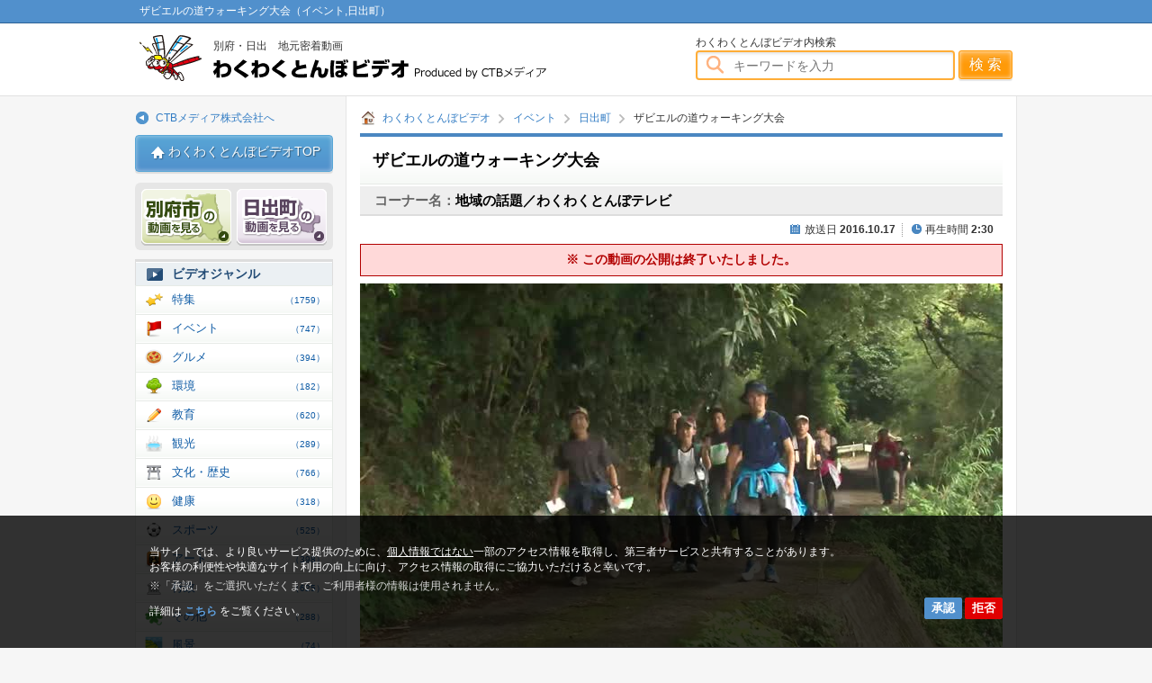

--- FILE ---
content_type: text/html; charset=UTF-8
request_url: https://community.ctb.ne.jp/event/hiji/detail/4320
body_size: 9730
content:
<!DOCTYPE html><html>
<head>
<title>ザビエルの道ウォーキング大会-日出町</title>
<meta charset="utf-8">
<meta name="keywords" content="ザビエルの道ウォーキング大会,わくわくとんぼテレビ,日出町,イベント,別府,日出,大分,わくわくとんぼビデオ">
<meta name="description" content="フランシスコ・ザビエルが歩いたと言われる道を行く「ザビエルの道ウォーキング大会」が開かれました。「ザビエルの道ウォーキ…">
<meta property="og:title" content="わくわくとんぼテレビ ザビエルの道ウォーキング大会">
<meta property="og:type" content="website">
<meta property="og:description" content="フランシスコ・ザビエルが歩いたと言われる道を行く「ザビエルの道ウォーキング大会」が開かれました。「ザビエルの道ウォーキ…">
<meta property="og:url" content="https://community.ctb.ne.jp/event/hiji/detail/4320">
<meta property="og:image" content="https://community.ctb.ne.jp/img?file=MjQ1MDk=&type=MQ==">
<meta property="og:site_name" content="別府・日出・地元密着動画 わくわくとんぼビデオ（CTBメディア）">
<meta property="og:email" content="tombo@t-ctb.co.jp">
<meta name="twitter:card" content="summary"/>
<meta name="viewport" content="width=980, user-scalable=yes">
<link rel="alternate" type="application/rss+xml" title="RSS" href="https://community.ctb.ne.jp/rss.xml"/>
<link rel="stylesheet" type="text/css" href="/css/common.min.css?up=20230614">
<link rel="shortcut icon" type="image/x-icon" href="/favicon.ico">
<script type="text/javascript" src="/js/jquery.js.pagespeed.jm.iDyG3vc4gw.js"></script>
<script src="/js/jquery.ah-placeholder.js+overflowscroll.js+common.js+smoothScroll.js+consent.js,qup==20230616.pagespeed.jc.8NLnSyFSD7.js"></script><script>eval(mod_pagespeed_pc4WaH9Wjj);</script>
<script>eval(mod_pagespeed_1M5OEo65k$);</script>
<script>eval(mod_pagespeed_OCyqVs7917);</script>
<script>eval(mod_pagespeed_yLZ1yTSagW);</script>
<script>eval(mod_pagespeed_pJHOB8RAt7);</script>
<!--[if IE]>
<script src="/js/html5shiv.min.js"></script>
<![endif]-->
<style>.category__menu__item--present a,.cat__icon__present .icon{background-image:url(/images/icon/pc/xcate_icon02.png.pagespeed.ic.UoGhb-mIV4.webp)}.category__menu__item--movie a,.cat__icon__movie .icon{background-image:url(/images/icon/pc/xcate_icon11.png.pagespeed.ic.kKuhOvDMb9.webp)}.category__menu__item--feature a,.cat__icon__feature .icon{background-image:url(/img?file=MjE0MzQ=)}.category__menu__item--event a,.cat__icon__event .icon{background-image:url(/img?file=MjE0Mzg=)}.category__menu__item--gourmet a,.cat__icon__gourmet .icon{background-image:url(/img?file=MjE0NDI=)}.category__menu__item--natural a,.cat__icon__natural .icon{background-image:url(/img?file=MjE0MzY=)}.category__menu__item--education a,.cat__icon__education .icon{background-image:url(/img?file=MjE0NDA=)}.category__menu__item--tourism a,.cat__icon__tourism .icon{background-image:url(/img?file=MjE0NDg=)}.category__menu__item--bunka a,.cat__icon__bunka .icon{background-image:url(/img?file=MjE4MjQ=)}.category__menu__item--kenko a,.cat__icon__kenko .icon{background-image:url(/img?file=MjE4MjY=)}.category__menu__item--sport a,.cat__icon__sport .icon{background-image:url(/img?file=MjE0NDY=)}.category__menu__item--art a,.cat__icon__art .icon{background-image:url(/img?file=MjE0NDQ=)}.category__menu__item--government a,.cat__icon__government .icon{background-image:url(/img?file=MjE0NTA=)}.category__menu__item--etc a,.cat__icon__etc .icon{background-image:url(/img?file=NDUyNDI=)}.category__menu__item--fuukei a,.cat__icon__fuukei .icon{background-image:url(/img?file=MjM5MDA=)}.category__menu__item--hito a,.cat__icon__hito .icon{background-image:url(/img?file=MjQ1MjY=)}.category__menu__item--monodukuri a,.cat__icon__monodukuri .icon{background-image:url(/img?file=MjU5NjU=)}.category__menu__item--bousai a,.cat__icon__bousai .icon{background-image:url(/img?file=MzEyMzc=)}.category__menu__item--machi a,.cat__icon__machi .icon{background-image:url(/img?file=NDUyNDE=)}.cat__icon__present{border:1px solid #d94040;background-color:#d94040;color:#fff}.cat__icon__movie{border:1px solid #a2a200;background-color:#a2a200;color:#fff}.cat__icon__feature{border:1px solid #fb7c15;background-color:#fb7c15;color:#fff}.cat__icon__event{border:1px solid #689d2d;background-color:#689d2d;color:#fff}.cat__icon__gourmet{border:1px solid #e94141;background-color:#e94141;color:#fff}.cat__icon__natural{border:1px solid #4f7319;background-color:#4f7319;color:#fff}.cat__icon__education{border:1px solid #147db6;background-color:#147db6;color:#fff}.cat__icon__tourism{border:1px solid #b25900;background-color:#b25900;color:#fff}.cat__icon__bunka{border:1px solid #2d0f8c;background-color:#2d0f8c;color:#fff}.cat__icon__kenko{border:1px solid #548580;background-color:#548580;color:#fff7f7}.cat__icon__sport{border:1px solid #164ecd;background-color:#164ecd;color:#fff}.cat__icon__art{border:1px solid #8378be;background-color:#8378be;color:#fff}.cat__icon__government{border:1px solid #5c7087;background-color:#5c7087;color:#fff}.cat__icon__etc{border:1px solid #0cf;background-color:#0cf;color:#fff}.cat__icon__fuukei{border:1px solid #a73fab;background-color:#a73fab;color:#fff}.cat__icon__hito{border:1px solid #ff87a3;background-color:#ff87a3;color:#fff}.cat__icon__monodukuri{border:1px solid #054f4a;background-color:#054f4a;color:#f3fff2}.cat__icon__bousai{border:1px solid #4551ff;background-color:#4551ff;color:#fff}.cat__icon__machi{border:1px solid #2da85a;background-color:#2da85a;color:#fff}@media screen and (max-width:720px){.category__menu__item--present a,.cat__icon__present .icon{background-image:url(/images/icon/sp/xcate_icon02.png.pagespeed.ic.tW_5l4bo8i.webp)}.category__menu__item--movie a,.cat__icon__movie .icon{background-image:url(/images/icon/sp/xcate_icon11.png.pagespeed.ic.p59PJSlo3i.webp)}.category__menu__item--feature a,.cat__icon__feature .icon{background-image:url(/img?file=MjE0MzU=)}.category__menu__item--event a,.cat__icon__event .icon{background-image:url(/img?file=MjE0Mzk=)}.category__menu__item--gourmet a,.cat__icon__gourmet .icon{background-image:url(/img?file=MjE0NDM=)}.category__menu__item--natural a,.cat__icon__natural .icon{background-image:url(/img?file=MjE0Mzc=)}.category__menu__item--education a,.cat__icon__education .icon{background-image:url(/img?file=MjE0NDE=)}.category__menu__item--tourism a,.cat__icon__tourism .icon{background-image:url(/img?file=MjE0NDk=)}.category__menu__item--bunka a,.cat__icon__bunka .icon{background-image:url(/img?file=MjE4MjU=)}.category__menu__item--kenko a,.cat__icon__kenko .icon{background-image:url(/img?file=MjE4Mjc=)}.category__menu__item--sport a,.cat__icon__sport .icon{background-image:url(/img?file=MjE0NDc=)}.category__menu__item--art a,.cat__icon__art .icon{background-image:url(/img?file=MjE0NDU=)}.category__menu__item--government a,.cat__icon__government .icon{background-image:url(/img?file=MjE0NTE=)}.category__menu__item--fuukei a,.cat__icon__fuukei .icon{background-image:url(/img?file=MjM5MDE=)}.category__menu__item--hito a,.cat__icon__hito .icon{background-image:url(/img?file=MjQ1Mjc=)}.category__menu__item--monodukuri a,.cat__icon__monodukuri .icon{background-image:url(/img?file=MjU5NjY=)}}</style><!-- Google Tag Manager -->
<script>(function(w,d,s,l,i){w[l]=w[l]||[];w[l].push({'gtm.start':new Date().getTime(),event:'gtm.js'});var f=d.getElementsByTagName(s)[0],j=d.createElement(s),dl=l!='dataLayer'?'&l='+l:'';j.async=true;j.src='https://www.googletagmanager.com/gtm.js?id='+i+dl;f.parentNode.insertBefore(j,f);})(window,document,'script','dataLayer','GTM-5T9S48R');</script>
<!-- End Google Tag Manager --></head>
<body>
<!-- Google Tag Manager (noscript) -->
<noscript><iframe src="https://www.googletagmanager.com/ns.html?id=GTM-5T9S48R" height="0" width="0" style="display:none;visibility:hidden"></iframe></noscript>
<!-- End Google Tag Manager (noscript) --><div id="wrapper">
		<header id="header">
		<div id="header__top">
			<h1 id="header__ttl">ザビエルの道ウォーキング大会（イベント,日出町）</h1>
		</div>
		<div id="header__box">
			<p id="header__logo">
				<a href="/" id="header__logo__txt">別府・日出　地元密着動画</a>
				<a href="/" id="header__logo__img">わくわくとんぼビデオ</a>
			</p>
			<p id="sp__header__ctb">
				<a href="https://www.ctb.jp/" id="sp__header__ctb__txt" rel="nofollow">CTBメディア株式会社へ</a>
			</p>
			<form id="header__search" action="/search">
				<p>わくわくとんぼビデオ内検索</p>
				<label id="header__search__input"><input type="text" name="w_kws" value="" placeholder="キーワードを入力"></label>
				<input type="submit" id="header__search__submit" value="検 索">
				<div id="header__search__txt"><a href="/searchform">放送日、番組名、ジャンルから検索する</a></div>
			</form>
		</div>
		<script src="/js/side_menu.js+google_map.js.pagespeed.jc.ucI-QP6lYS.js"></script><script>eval(mod_pagespeed_TUgFhlLKzq);</script>
	</header>
	<script src="https://maps.googleapis.com/maps/api/js?key=AIzaSyC3P-JGlM3axmfPdOwZY9GLhDGE1Q_FFVk"></script>
	<script>eval(mod_pagespeed__BTvmS7xeU);</script>
	<div id="container" class="detail__page">
		<div id="main__area">
						<ul class="topics__path" id="topics__path--top">
				<li class="home"><a href="/">わくわくとんぼビデオ</a></li>
								<li><a href="/event/">イベント</a></li>
								<li><a href="/event/hiji/">日出町</a></li>
								<li>ザビエルの道ウォーキング大会</li>
							</ul>
			
						<h2 id="page__ttl">ザビエルの道ウォーキング大会</h2>
						<h3 id="prog__ttl"><span>コーナー名：</span>地域の話題／わくわくとんぼテレビ</h3>
			
			<dl id="movie__info">
				<dt class="date__ttl">放送日</dt>
				<dd class="date">2016.10.17</dd>
								<dt class="time__ttl">再生時間</dt>
				<dd class="time">2:30</dd>
							</dl>

						<div id="movie__end">
				※ この動画の公開は終了いたしました。
			</div>
			
						<div id="movie__box">
								<div id="slide__box" class="flexslider">
					<ul class="slides">
												<li><img width="714" height="404" src="/img?file=MjQ1MDk=&type=MQ=="></li>
											</ul>
				</div>
											</div>
			
									<div id="sns__box">
				<a rel="nofollow" href="//www.facebook.com/share.php?u=https%3A%2F%2Fcommunity.ctb.ne.jp%2Fevent%2Fhiji%2Fdetail%2F4320" onclick="window.open(this.href, 'FBwindow', 'width=650, height=450, menubar=no, toolbar=no, scrollbars=yes'); return false;" class="facebook__box sns__btn">この動画をいいね！</a>
				<a rel="nofollow" href="//line.me/R/msg/text/?%E3%82%8F%E3%81%8F%E3%82%8F%E3%81%8F%E3%81%A8%E3%82%93%E3%81%BC%E3%83%86%E3%83%AC%E3%83%93%E3%80%80%E5%9C%B0%E5%9F%9F%E3%81%AE%E8%A9%B1%E9%A1%8C%E3%80%8E%E3%82%B6%E3%83%93%E3%82%A8%E3%83%AB%E3%81%AE%E9%81%93%E3%82%A6%E3%82%A9%E3%83%BC%E3%82%AD%E3%83%B3%E3%82%B0%E5%A4%A7%E4%BC%9A%E3%80%8F%0Ahttps%3A%2F%2Fcommunity.ctb.ne.jp%2Fevent%2Fhiji%2Fdetail%2F4320" class="line__box sns__btn">この動画をLINEで送る</a>
				<a rel="nofollow" href="//twitter.com/share?url=https%3A%2F%2Fcommunity.ctb.ne.jp%2Fevent%2Fhiji%2Fdetail%2F4320&text=%E3%82%8F%E3%81%8F%E3%82%8F%E3%81%8F%E3%81%A8%E3%82%93%E3%81%BC%E3%83%86%E3%83%AC%E3%83%93%E3%80%80%E5%9C%B0%E5%9F%9F%E3%81%AE%E8%A9%B1%E9%A1%8C%E3%80%8E%E3%82%B6%E3%83%93%E3%82%A8%E3%83%AB%E3%81%AE%E9%81%93%E3%82%A6%E3%82%A9%E3%83%BC%E3%82%AD%E3%83%B3%E3%82%B0%E5%A4%A7%E4%BC%9A%E3%80%8F" target="_blank" class="tweet__box sns__btn">この動画をつぶやく</a>
			</div>

						<p class="movie__text_desc">フランシスコ・ザビエルが歩いたと言われる道を行く<br/>
「ザビエルの道ウォーキング大会」が開かれました。<br/>
<br/>
「ザビエルの道ウォーキング大会」は自然と人と歴史とのふれあいを体感しながら<br/>
健康増進に繋げてもらおうと毎年開かれているものです。<br/>
<br/>
日出町中央公民館前では出発式が行われ本田町長が「日出町の歴史や景観も堪能しながら<br/>
ゆっくりとウォーキングを楽しんで下さい」と参加者を激励。<br/>
<br/>
参加者を代表して３人の子ども達が決意を発表しました。<br/>
<br/>
大会は全長約２０キロのＡコース、約１０キロのＢコース、<br/>
約５キロのＣコースの３つに分かれており、<br/>
どのコースも日出町の自然や歴史に触れながら歩くことができます。<br/>
<br/>
今年は、台風などの影響で例年とは違うルートになった箇所もありましたが、<br/>
Ａ・Ｂコースのチェックポイントとなっている山田湧水では<br/>
美味しい水で喉を潤したり、写真撮影をしたりして<br/>
ウォーキングの合間の休憩を楽しんでいました。<br/>
</p>
			
						
						<p class="movie__text__imp">取材内容(番組動画、テキストなど)は<br>2016年10月16日の取材に基づいた内容となっております。</p>
			
						
						
									<section class="connect__movie">
				<h4 class="block__ttl"><span>このコーナーの関連動画を見る</span></h4>
				<ul class="video__list list__page__item">
										<li class="video__list__item">
						<a href="/hito/beppu/detail/8643" class="video__list__item__link">
							<div class="video__thum">
								<div class="video__thum__inner">
									<span class="video__thum__image"><img src="/img?file=NTAyNDE=&type=Mg==" height="113" width="200" alt="別府市技能者表彰式"></span>
									<span class="video__thum__time">2:04</span>								</div>
							</div>
							<div class="video__info">
								<div class="video__info__cont">
									<span class="cat__icon__hito icon__wrap"><span class="icon">人物</span></span>
									<span class="load__num">初回放送：2026年1月16日</span>
								</div>
								<h3 class="video__info__ttl">別府市技能者表彰式</h3>
								<p class="video__info__txt">長年、優れた技能で業界の発展などに貢献している人を表彰する
技能者表彰式が別府市で行われました。
 
別府市では、技能の大切さを多くの人に知ってもらい、
技能者の地位向上…</p>
							</div>
						</a>
					</li>
										<li class="video__list__item">
						<a href="/sport/beppu/detail/8641" class="video__list__item__link">
							<div class="video__thum">
								<div class="video__thum__inner">
									<span class="video__thum__image"><img src="/img?file=NTAyMjk=&type=Mg==" height="113" width="200" alt="将龍杯少年剣道大会"></span>
									<span class="video__thum__time">2:20</span>								</div>
							</div>
							<div class="video__info">
								<div class="video__info__cont">
									<span class="cat__icon__sport icon__wrap"><span class="icon">スポーツ</span></span>
									<span class="load__num">初回放送：2026年1月15日</span>
								</div>
								<h3 class="video__info__ttl">将龍杯少年剣道大会</h3>
								<p class="video__info__txt">県内外から 小中学生剣士が集う剣道大会が別府市で開かれました。
これは大分市の剣道場「大分将龍館道場」が毎年開いているものです。
大会には、九州各県をはじめ、山口県や岡山…</p>
							</div>
						</a>
					</li>
										<li class="video__list__item">
						<a href="/education/beppu/detail/8642" class="video__list__item__link">
							<div class="video__thum">
								<div class="video__thum__inner">
									<span class="video__thum__image"><img src="/img?file=NTAyMzU=&type=Mg==" height="113" width="200" alt="バース市交流プログラム 帰国報告"></span>
									<span class="video__thum__time">1:57</span>								</div>
							</div>
							<div class="video__info">
								<div class="video__info__cont">
									<span class="cat__icon__education icon__wrap"><span class="icon">教育</span></span>
									<span class="load__num">初回放送：2026年1月15日</span>
								</div>
								<h3 class="video__info__ttl">バース市交流プログラム 帰国報告</h3>
								<p class="video__info__txt">別府市の中学生がイギリスのバース市で様々な研修を行う
交流プログラムの報告会が別府市役所で行われました。
このプログラムは、別府市の中学生を対象に海外留学を経験し、
知…</p>
							</div>
						</a>
					</li>
									</ul>

								<a href="/search?w_prg=1-11" class="connect__video__more" rel="nofollow">番組の動画をもっと見る</a>
							</section>
			
						<section class="movie__category detail__section">
				<h4 class="block__ttl"><span>この動画に関連するカテゴリ</span></h4>
				<dl class="movie__category__list">
															<dt>[番組名]</dt><dd> わくわくとんぼテレビ</dd>
															<dt>[コーナー名]</dt><dd> 地域の話題</dd>
															<dt>[ジャンル]</dt><dd>イベント／環境／観光／健康</dd>
									</dl>

								<ul id="movie__category__icon">
										<li class="video__info__cont"><a rel="nofollow" href="/event/" class="cat__icon__event icon__wrap"><span class="icon">イベント</span></a></li>
										<li class="video__info__cont"><a rel="nofollow" href="/natural/" class="cat__icon__natural icon__wrap"><span class="icon">環境</span></a></li>
										<li class="video__info__cont"><a rel="nofollow" href="/tourism/" class="cat__icon__tourism icon__wrap"><span class="icon">観光</span></a></li>
										<li class="video__info__cont"><a rel="nofollow" href="/kenko/" class="cat__icon__kenko icon__wrap"><span class="icon">健康</span></a></li>
									</ul>
							</section>


					<div id="topics__path__wrap" class="topics__path__wrap--bottom">
			<ul class="topics__path" id="topics__path--bottom">
				<li class="home"><a href="/">わくわくとんぼビデオ</a></li>
								<li><a rel="nofollow" href="/event/">イベント</a></li>
								<li><a rel="nofollow" href="/event/hiji/">日出町</a></li>
								<li>ザビエルの道ウォーキング大会</li>
							</ul>
		</div>
		</div>		<div id="side__area">
			<div id="side__area__inner">
				<a href="https://www.ctb.jp/" id="side__area__ctb" rel="nofollow">CTBメディア株式会社へ</a>
				<a href="/" id="side__area__top"><span>わくわくとんぼビデオTOP</span></a>
				<ul id="area__select__btn">
					<li id="area__select__li--beppu" class="area__select__li"><a href="/search?w_lgc=44202">別府市　動画</a></li>
					<li id="area__select__li--hiji" class="area__select__li"><a href="/search?w_lgc=44341">日出　動画</a></li>
				</ul>
							<dl id="category__box">
				<dt class="category__ttl">ビデオジャンル</dt>
				<dd class="category__menu">
					<nav>
						<ul class="category__menu__list">
																					<li class="category__menu__item category__menu__item--feature"><a href="/feature/">特集　<span>（1759）</span></a></li>
														<li class="category__menu__item category__menu__item--event"><a href="/event/">イベント　<span>（747）</span></a></li>
														<li class="category__menu__item category__menu__item--gourmet"><a href="/gourmet/">グルメ　<span>（394）</span></a></li>
														<li class="category__menu__item category__menu__item--natural"><a href="/natural/">環境　<span>（182）</span></a></li>
														<li class="category__menu__item category__menu__item--education"><a href="/education/">教育　<span>（620）</span></a></li>
														<li class="category__menu__item category__menu__item--tourism"><a href="/tourism/">観光　<span>（289）</span></a></li>
														<li class="category__menu__item category__menu__item--bunka"><a href="/bunka/">文化・歴史　<span>（766）</span></a></li>
														<li class="category__menu__item category__menu__item--kenko"><a href="/kenko/">健康　<span>（318）</span></a></li>
														<li class="category__menu__item category__menu__item--sport"><a href="/sport/">スポーツ　<span>（525）</span></a></li>
														<li class="category__menu__item category__menu__item--art"><a href="/art/">アート　<span>（398）</span></a></li>
														<li class="category__menu__item category__menu__item--government"><a href="/government/">行政　<span>（625）</span></a></li>
														<li class="category__menu__item category__menu__item--etc"><a href="/etc/">その他　<span>（288）</span></a></li>
														<li class="category__menu__item category__menu__item--fuukei"><a href="/fuukei/">風景　<span>（74）</span></a></li>
														<li class="category__menu__item category__menu__item--hito"><a href="/hito/">人物　<span>（212）</span></a></li>
														<li class="category__menu__item category__menu__item--monodukuri"><a href="/monodukuri/">ものづくり　<span>（184）</span></a></li>
														<li class="category__menu__item category__menu__item--bousai"><a href="/bousai/">防災　<span>（151）</span></a></li>
														<li class="category__menu__item category__menu__item--machi"><a href="/machi/">まちづくり　<span>（37）</span></a></li>
														<li class="category__menu__item category__menu__item--movie"><a href="/movie/">ムービー　<span>（3364）</span></a></li>
						</ul>
					</nav>
				</dd>
			</dl>
				<dl id="searchbox">
								<dt id="searchbox__ttl">動画を検索する</dt>
				<dd id="searchbox__cont">
					<ul id="area__select">
						<li class="area__select--all checked"><label><input type="radio" name="area_select" value="" checked>すべて</label></li>
												<li class="area__select--beppu"><label><input type="radio" name="area_select" value="44202">別府市</label></li>
												<li class="area__select--hiji"><label><input type="radio" name="area_select" value="44341">日出町</label></li>
												<li class="area__select--other"><label><input type="radio" name="area_select" value="99999">その他</label></li>
											</ul>
					<dl id="searchbox__inner">
						<dt id="searchbox__keywords__ttl">キーワードから探す</dt>
						<dd id="searchbox__keywords__cont">
							<form action="/search">
								<label class="txt">
									<input type="text" name="w_kws" value="" placeholder="キーワードを入力">
								</label>
								<input type="submit" class="side__submit__btn" value="検 索">
								<input type="hidden" name="w_lgc" value="" disabled>							</form>
						</dd>

						<dt id="searchbox__date__ttl">初回放送日から探す</dt>
						<dd id="searchbox__date__cont">
							<form action="/search">
								<div class="searchbox__date__input">
									<select name="w_airy" class="years">
																				<option value="2026">2026年</option>
																				<option value="2025">2025年</option>
																				<option value="2024">2024年</option>
																				<option value="2023">2023年</option>
																				<option value="2022">2022年</option>
																				<option value="2021">2021年</option>
																				<option value="2020">2020年</option>
																				<option value="2019">2019年</option>
																				<option value="2018">2018年</option>
																				<option value="2017">2017年</option>
																				<option value="2016">2016年</option>
																				<option value="2015">2015年</option>
																				<option value="2014">2014年</option>
																				<option value="2013">2013年</option>
																			</select>
									<select name="w_airm" class="month">
																				<option value="01">1月</option>
																				<option value="02">2月</option>
																				<option value="03">3月</option>
																				<option value="04">4月</option>
																				<option value="05">5月</option>
																				<option value="06">6月</option>
																				<option value="07">7月</option>
																				<option value="08">8月</option>
																				<option value="09">9月</option>
																				<option value="10">10月</option>
																				<option value="11">11月</option>
																				<option value="12">12月</option>
																			</select>
									<select name="w_aird" class="day">
																				<option value="01">1日</option>
																				<option value="02">2日</option>
																				<option value="03">3日</option>
																				<option value="04">4日</option>
																				<option value="05">5日</option>
																				<option value="06">6日</option>
																				<option value="07">7日</option>
																				<option value="08">8日</option>
																				<option value="09">9日</option>
																				<option value="10">10日</option>
																				<option value="11">11日</option>
																				<option value="12">12日</option>
																				<option value="13">13日</option>
																				<option value="14">14日</option>
																				<option value="15">15日</option>
																				<option value="16">16日</option>
																				<option value="17">17日</option>
																				<option value="18">18日</option>
																				<option value="19">19日</option>
																				<option value="20">20日</option>
																				<option value="21">21日</option>
																				<option value="22">22日</option>
																				<option value="23">23日</option>
																				<option value="24">24日</option>
																				<option value="25">25日</option>
																				<option value="26">26日</option>
																				<option value="27">27日</option>
																				<option value="28">28日</option>
																				<option value="29">29日</option>
																				<option value="30">30日</option>
																				<option value="31">31日</option>
																			</select>
								</div>
								<input type="submit" class="side__submit__btn" value="検 索">
								<input type="hidden" name="w_lgc" value="" disabled>							</form>
						</dd>

						<dt id="searchbox__program__ttl">番組／コーナーから探す</dt>
						<dd id="searchbox__program__cont">
							<form action="/search" onSubmit="javascript: if($(this).children('select').val() == 0){ location.href = this.action; return false; }">
								<select name="w_prg">
									<option value="0">お選びください</option>
									<optgroup label="▼ 番組一覧">
																				<option value="1">わくわくとんぼテレビ</option>
																				<option value="9">別府市だより</option>
																			</optgroup>
																		<optgroup label="▽ 「わくわくとんぼテレビ」のコーナー">
																				<option value="1-11">地域の話題</option>
																				<option value="1-18">あの町この町ころころミッション</option>
																				<option value="1-7">とんぼ回覧版</option>
																				<option value="1-35">コレ推し！</option>
																				<option value="1-32">大分弁体操</option>
																				<option value="1-24">一球入魂～目指せ甲子園</option>
																				<option value="1-31">カルタで学ぶふるさと日出</option>
																				<option value="1-33">輝け！部活生～４６の夏～</option>
																				<option value="1-30">歴史探訪</option>
																				<option value="1-27">ぐる探</option>
																				<option value="1-29">まちかど座談会</option>
																				<option value="1-25">とんぼのそらさんぽ</option>
																				<option value="1-10">美人温泉道</option>
																				<option value="1-21">この町に暮らそう</option>
																				<option value="1-26">技の形</option>
																				<option value="1-8">ふるさとウォーキング</option>
																				<option value="1-23">〇〇調査団</option>
																				<option value="1-19">旬のもの</option>
																				<option value="1-17">歴史的建物</option>
																				<option value="1-22">作ってあそぼう！こうさくきょうしつ</option>
																				<option value="1-16">私たちの母校</option>
																				<option value="1-34">美術実技講座</option>
																				<option value="1-36">わくわくウォーキング</option>
																			</optgroup>
																		<optgroup label="▽ 「別府市だより」のコーナー">
																				<option value="9-20">Bスタジオ</option>
																			</optgroup>
																	</select>
								<input type="submit" class="side__submit__btn" value="検 索">
								<input type="hidden" name="w_lgc" value="" disabled>							</form>
						</dd>

						<dt id="searchbox__genre__ttl">ジャンルから探す</dt>
						<dd id="searchbox__genre__cont">
														<form action="/search" onSubmit="javascript: SubmitCheckbox('w_cti', this);">
								<ul id="searchbox__genre__list">
																											<li><label><input type="checkbox" names="w_cti[0]" value="1">特集（<span>1759</span>）</label>
																				<a class="sub__genre__btn" rel="nofollow">サブカテゴリを展開</a>
																				<ul class="sub__genre">
																						<li><label><input type="checkbox" names="w_cti[1]" value="10">月曜特集（<span>126</span>）</label></li>
																						<li><label><input type="checkbox" names="w_cti[1]" value="11">火曜特集（<span>112</span>）</label></li>
																					</ul>
									</li>
																		<li><label><input type="checkbox" names="w_cti[0]" value="3">イベント（<span>747</span>）</label>
																				<ul class="sub__genre">
																					</ul>
									</li>
																		<li><label><input type="checkbox" names="w_cti[0]" value="5">グルメ（<span>394</span>）</label>
																				<ul class="sub__genre">
																					</ul>
									</li>
																		<li><label><input type="checkbox" names="w_cti[0]" value="2">環境（<span>182</span>）</label>
																				<ul class="sub__genre">
																					</ul>
									</li>
																		<li><label><input type="checkbox" names="w_cti[0]" value="4">教育（<span>620</span>）</label>
																				<ul class="sub__genre">
																					</ul>
									</li>
																		<li><label><input type="checkbox" names="w_cti[0]" value="8">観光（<span>289</span>）</label>
																				<ul class="sub__genre">
																					</ul>
									</li>
																		<li><label><input type="checkbox" names="w_cti[0]" value="13">文化・歴史（<span>766</span>）</label>
																				<ul class="sub__genre">
																					</ul>
									</li>
																		<li><label><input type="checkbox" names="w_cti[0]" value="18">健康（<span>318</span>）</label>
																				<ul class="sub__genre">
																					</ul>
									</li>
																		<li><label><input type="checkbox" names="w_cti[0]" value="7">スポーツ（<span>525</span>）</label>
																				<ul class="sub__genre">
																					</ul>
									</li>
																		<li><label><input type="checkbox" names="w_cti[0]" value="6">アート（<span>398</span>）</label>
																				<ul class="sub__genre">
																					</ul>
									</li>
																		<li><label><input type="checkbox" names="w_cti[0]" value="9">行政（<span>625</span>）</label>
																				<ul class="sub__genre">
																					</ul>
									</li>
																		<li><label><input type="checkbox" names="w_cti[0]" value="19">その他（<span>288</span>）</label>
																				<ul class="sub__genre">
																					</ul>
									</li>
																		<li><label><input type="checkbox" names="w_cti[0]" value="20">風景（<span>74</span>）</label>
																				<ul class="sub__genre">
																					</ul>
									</li>
																		<li><label><input type="checkbox" names="w_cti[0]" value="21">人物（<span>212</span>）</label>
																				<ul class="sub__genre">
																					</ul>
									</li>
																		<li><label><input type="checkbox" names="w_cti[0]" value="22">ものづくり（<span>184</span>）</label>
																				<ul class="sub__genre">
																					</ul>
									</li>
																		<li><label><input type="checkbox" names="w_cti[0]" value="24">防災（<span>151</span>）</label>
																				<ul class="sub__genre">
																					</ul>
									</li>
																		<li><label><input type="checkbox" names="w_cti[0]" value="25">まちづくり（<span>37</span>）</label>
																				<ul class="sub__genre">
																					</ul>
									</li>
																		<li><label><input type="checkbox" name="w_nmc" value="1">ムービー（<span>3364</span>）</label></li>
								</ul>
								<input type="submit" class="side__submit__btn" value="検 索">
								<input type="hidden" name="w_lgc" value="" disabled>							</form>
						</dd>

						<dt id="searchbox__area__ttl">郵便番号から探す</dt>
						<dd id="searchbox__area__cont">
							<form action="/search">
								<label class="txt">
									<input type="text" name="w_zip" value="" placeholder="郵便番号を入力">
								</label>
								<input type="submit" class="side__submit__btn" value="検 索">
								<input type="hidden" name="w_lgc" value="" disabled>							</form>
						</dd>
					</dl>
				</dd>
				<script>$(function(){$('#area__select li').click(function(){$radio=$('input',this);$(this).siblings('li').removeClass('checked').find('input').removeAttr('checked');$(this).addClass('checked');$radio.attr('checked','checked');var sVal=$radio.val();var bIsDisabled=(sVal=="");$('[name="w_lgc"]').val(sVal).prop('disabled',bIsDisabled);});});$(function(){var submenu__btn=$(".sub__genre__btn");$(submenu__btn).click(function(){$(this).toggleClass("on");$(this).next(".sub__genre").slideToggle();});});function SubmitCheckbox(sNames,objForm){var aParam=new Array();$('[names^="'+sNames+'"]:checked').each(function(i,objCheckbox){var sName_One=$(objCheckbox).attr('names');var nId=sName_One.replace(/\D*/g,'');if(!(nId in aParam))aParam[nId]=new Array();aParam[nId].push($(objCheckbox).val());});for(nId in aParam){var input=document.createElement('input');input.type='hidden';input.name=sNames+"["+nId+"]";input.value=aParam[nId].join(',');objForm.appendChild(input);}}</script>
				</dl>

				<nav>
					<ul id="sub__navi">
						<li class="sub__navi__item"><a href="/inquiry/input">情報提供、取材申し込み</a></li>
						<li class="sub__navi__item"><a href="/about/">当サイトのご利用について</a></li>
						<li class="sub__navi__item"><a href="/privacy/">個人情報保護方針</a></li>
						<li class="sub__navi__item"><a href="/privacy/outbound_policy">サイトアクセス情報の取得について</a></li>
						<li class="sub__navi__item"><a href="/ctb/">CTBメディアについて</a></li>
					</ul>
				</nav>
			</div>
		</div>
	</div>	<footer id="footer">
		<a id="pagetop__btn">このページの先頭へ</a>
		<div class="footer__top">
			<dl id="footer__infomation">
				<dt id="footer__info__ttl">CTBメディアについて</dt>
				<dd id="footer__info__cont">
					<a href="https://www.ctb.jp/" class="ctb__link" rel="nofollow" target="_blank">当サイトの運営は<br>CTBメディア株式会社が行なっています。</a>
					<dl id="footer__corp__info">
						<dt>所在地</dt><dd><span>大分県別府市堀田町19番13号</span></dd>
						<dt>連絡先</dt><dd><span>TEL：<a href="tel:0977-24-3553" class="sp__view">0977-24-3553</a><span class="pc__view">0977-24-3553</span>　　</span><span>E-mail：<a href="mailto:tombo@t-ctb.co.jp">tombo@t-ctb.co.jp</a></span></dd>
						<dt>営業時間</dt>
						<dd><span class="min__ttl">CTBメディア（大分県別府市堀田町19番13号）</span><span>：午前9時30分から午後6時</span><br/>
							<span class="min__ttl">まちなかスタジオ（大分県別府市元町9-1）</span><span>：午前10時から午後6時30分</span></dd>
					</dl>
					<div id="ssl__mark">
                        <img src="/images/xjprs_siteseal_120x50_DV.png.pagespeed.ic.P01hXMp3YN.webp" width="120" height="50" alt="jprs_siteseal"/>
						当サイトはSSL暗号化通信に対応しており、お客様の大切な情報は暗号化して送信されます。第三者から解読できないようになっております。
					</div>
				</dd>
			</dl>
			<div id="footer__cat">
								<div id="footer__beppu__cat">
					<p id="footer__beppu__ttl">別府市のジャンル</p>
					<ul id="footer__beppu__cat__list" class="footer__cat__list">
																		<li class="footer__beppu__cat__item">
							<a href="/feature/beppu/">
								別府市 特集<span>（1049）</span>
							</a>
						</li>
												<li class="footer__beppu__cat__item">
							<a href="/event/beppu/">
								別府市 イベント<span>（560）</span>
							</a>
						</li>
												<li class="footer__beppu__cat__item">
							<a href="/gourmet/beppu/">
								別府市 グルメ<span>（157）</span>
							</a>
						</li>
												<li class="footer__beppu__cat__item">
							<a href="/natural/beppu/">
								別府市 環境<span>（147）</span>
							</a>
						</li>
												<li class="footer__beppu__cat__item">
							<a href="/education/beppu/">
								別府市 教育<span>（511）</span>
							</a>
						</li>
												<li class="footer__beppu__cat__item">
							<a href="/tourism/beppu/">
								別府市 観光<span>（214）</span>
							</a>
						</li>
												<li class="footer__beppu__cat__item">
							<a href="/bunka/beppu/">
								別府市 文化・歴史<span>（554）</span>
							</a>
						</li>
												<li class="footer__beppu__cat__item">
							<a href="/kenko/beppu/">
								別府市 健康<span>（190）</span>
							</a>
						</li>
												<li class="footer__beppu__cat__item">
							<a href="/sport/beppu/">
								別府市 スポーツ<span>（405）</span>
							</a>
						</li>
												<li class="footer__beppu__cat__item">
							<a href="/art/beppu/">
								別府市 アート<span>（363）</span>
							</a>
						</li>
												<li class="footer__beppu__cat__item">
							<a href="/government/beppu/">
								別府市 行政<span>（464）</span>
							</a>
						</li>
												<li class="footer__beppu__cat__item">
							<a href="/etc/beppu/">
								別府市 その他<span>（233）</span>
							</a>
						</li>
												<li class="footer__beppu__cat__item">
							<a href="/fuukei/beppu/">
								別府市 風景<span>（56）</span>
							</a>
						</li>
												<li class="footer__beppu__cat__item">
							<a href="/hito/beppu/">
								別府市 人物<span>（158）</span>
							</a>
						</li>
												<li class="footer__beppu__cat__item">
							<a href="/monodukuri/beppu/">
								別府市 ものづくり<span>（131）</span>
							</a>
						</li>
												<li class="footer__beppu__cat__item">
							<a href="/bousai/beppu/">
								別府市 防災<span>（119）</span>
							</a>
						</li>
												<li class="footer__beppu__cat__item">
							<a href="/machi/beppu/">
								別府市 まちづくり<span>（30）</span>
							</a>
						</li>
												<li class="footer__beppu__cat__item">
							<a href="/movie/beppu/">
								別府市 ムービー<span>（2292）</span>
							</a>
						</li>
					</ul>
				</div>
								<div id="footer__hiji__cat">
					<p id="footer__hiji__ttl">日出町のジャンル</p>
					<ul id="footer__hiji__cat__list" class="footer__cat__list">
																		<li class="footer__hiji__cat__item">
							<a href="/feature/hiji/">
								日出町 特集<span>（397）</span>
							</a>
						</li>
												<li class="footer__hiji__cat__item">
							<a href="/event/hiji/">
								日出町 イベント<span>（191）</span>
							</a>
						</li>
												<li class="footer__hiji__cat__item">
							<a href="/gourmet/hiji/">
								日出町 グルメ<span>（164）</span>
							</a>
						</li>
												<li class="footer__hiji__cat__item">
							<a href="/natural/hiji/">
								日出町 環境<span>（32）</span>
							</a>
						</li>
												<li class="footer__hiji__cat__item">
							<a href="/education/hiji/">
								日出町 教育<span>（105）</span>
							</a>
						</li>
												<li class="footer__hiji__cat__item">
							<a href="/tourism/hiji/">
								日出町 観光<span>（26）</span>
							</a>
						</li>
												<li class="footer__hiji__cat__item">
							<a href="/bunka/hiji/">
								日出町 文化・歴史<span>（194）</span>
							</a>
						</li>
												<li class="footer__hiji__cat__item">
							<a href="/kenko/hiji/">
								日出町 健康<span>（52）</span>
							</a>
						</li>
												<li class="footer__hiji__cat__item">
							<a href="/sport/hiji/">
								日出町 スポーツ<span>（114）</span>
							</a>
						</li>
												<li class="footer__hiji__cat__item">
							<a href="/art/hiji/">
								日出町 アート<span>（27）</span>
							</a>
						</li>
												<li class="footer__hiji__cat__item">
							<a href="/government/hiji/">
								日出町 行政<span>（106）</span>
							</a>
						</li>
												<li class="footer__hiji__cat__item">
							<a href="/etc/hiji/">
								日出町 その他<span>（53）</span>
							</a>
						</li>
												<li class="footer__hiji__cat__item">
							<a href="/fuukei/hiji/">
								日出町 風景<span>（20）</span>
							</a>
						</li>
												<li class="footer__hiji__cat__item">
							<a href="/hito/hiji/">
								日出町 人物<span>（50）</span>
							</a>
						</li>
												<li class="footer__hiji__cat__item">
							<a href="/monodukuri/hiji/">
								日出町 ものづくり<span>（29）</span>
							</a>
						</li>
												<li class="footer__hiji__cat__item">
							<a href="/bousai/hiji/">
								日出町 防災<span>（40）</span>
							</a>
						</li>
												<li class="footer__hiji__cat__item">
							<a href="/machi/hiji/">
								日出町 まちづくり<span>（8）</span>
							</a>
						</li>
												<li class="footer__hiji__cat__item">
							<a href="/movie/hiji/">
								日出町 ムービー<span>（529）</span>
							</a>
						</li>
					</ul>
				</div>
							</div>
		</div>
		<script type="text/javascript">//<![CDATA[
;(function($){$.fn.tile=function(columns){var tiles,max,c,h,last=this.length-1,s;if(!columns)columns=this.length;this.each(function(){s=this.style;if(s.removeProperty)s.removeProperty("height");if(s.removeAttribute)s.removeAttribute("height")});return this.each(function(i){c=i%columns;if(c==0)tiles=[];tiles[c]=$(this);h=tiles[c].height();if(c==0||h>max)max=h;if(i==last||c==columns-1)$.each(tiles,function(){this.height(max)})})}})(jQuery);
//]]></script>
		<script type="text/javascript">$(function(){$("#footer__beppu__cat__list li").tile(3);$("#footer__hiji__cat__list li").tile(3);});</script>
				<small id="copyright"><a href="/">CTB Media</a> Inc.</small>
		<p id="footer__headline"><a href="/">別府市の動画</a>・<a href="/">日出町の動画</a>はCTBメディアの<a href="/">わくわくとんぼビデオ</a>で</p>
	</footer>
	<a id="gnav__btn">メニュー</a>
	<div id="gnav__bg">　</div>
	</div>
</body>
</html>


--- FILE ---
content_type: text/css
request_url: https://community.ctb.ne.jp/css/common.min.css?up=20230614
body_size: 12024
content:
@charset 'utf-8';body{font-family:'&#12513;&#12452;&#12522;&#12458;','&#12498;&#12521;&#12462;&#12494;&#35282;&#12468;Pro W3','Hiragino Kaku Gothic Pro',Meiryo,Osaka,'&#65325;&#65331;&#65328;&#12468;&#12471;&#12483;&#12463;','MS P Gothic',sans-serif;font-size:12px;margin:0;padding:0;color:#333;-webkit-text-size-adjust:100%}a{cursor:pointer;text-decoration:none;color:#337dc4;outline:0}a:hover{text-decoration:underline;color:#ffb808}a img{border-style:none}img{border:0}article,dd,dl,dt,footer,h1,h2,h3,h4,h5,h6,header,li,nav,ol,p,section,ul{margin:0;padding:0}table,td,th{border-collapse:collapse}li{list-style-type:none}select{background:#fff}#category__box .category__ttl,#header__logo__img,#header__search__input input,#searchbox__area__cont .txt input,#sub__navi li,.recommend__info__link span,.sub__genre__btn{background-image:url(../images/common/pc/common.png);background-repeat:no-repeat}body{background:#f6f6f6}#header{margin:0;border-bottom:1px solid #e1e1e1;background:#fff}#header__top{padding:4px 0;border-bottom:1px #2d6297 solid;background:#5190cc}#header__ttl{font-size:12px;font-weight:400;width:970px;margin:0 auto;padding:0 5px;color:#fff}#header__box{position:relative;overflow:hidden;width:980px;height:80px;margin:0 auto}#header__logo__img{position:absolute;top:13px;left:5px;display:block;float:left;overflow:hidden;width:525px;height:51px;white-space:nowrap;text-indent:100%;background-position:0 -1px}#header__logo__txt{position:absolute;top:17px;left:87px;display:block;text-decoration:none;color:#333}#header__search{float:right;overflow:hidden;margin:13px 5px 0 0}#header__search__txt{display:none}#header__search__input{position:relative;display:block;float:left;width:288px;height:35px}#header__search__input span{position:absolute;top:8px;left:43px;cursor:text;color:#bbb}#header__search__input input{font-family:'Lucida Grande','Hiragino Kaku Gothic ProN',Meiryo,sans-serif;font-size:14px;position:absolute;width:244px;height:29px;padding:0 0 0 40px;border:2px solid #ffad37;border-radius:4px;-webkit-border-radius:4px;-moz-border-radius:4px;-ms-border-radius:4px;background-position:10px -204px;-webkit-box-shadow:inset 0 2px 3px 0 rgba(0,0,0,.1);-moz-box-shadow:inset 0 2px 3px 0 rgba(0,0,0,.1);box-shadow:inset 0 2px 3px 0 rgba(0,0,0,.1)}#header__search__input input:-webkit-autofill{background-image:url(../images/common/pc/common.png)}#header__search__submit{font-family:'Lucida Grande','Hiragino Kaku Gothic ProN',Meiryo,sans-serif;font-size:16px;display:block;float:right;width:60px;height:32px;margin:0 0 0 4px;cursor:pointer;text-align:center;color:#fff;border:1px solid #ff9a08;border-radius:3px;-webkit-border-radius:3px;-moz-border-radius:3px;-ms-border-radius:3px;background-color:#ff9a08;background:-webkit-linear-gradient(top,#ffad37 0,#ff9a08 48%);background:-moz-linear-gradient(top,#ffad37 0,#ff9a08 48%);background:-ms-linear-gradient(top,#ffad37 0,#ff9a08 48%);background:linear-gradient(top bottom,#ffad37 0,#ff9a08 48%);-webkit-box-shadow:inset 0 0 5px 0 rgba(255,255,255,.75),0 2px 1px 0 rgba(0,0,0,.1);-moz-box-shadow:inset 0 0 5px 0 rgba(255,255,255,.75),0 2px 1px 0 rgba(0,0,0,.1);box-shadow:inset 0 0 5px 0 rgba(255,255,255,.75),0 2px 1px 0 rgba(0,0,0,.1);text-shadow:0 -1px 0 rgba(0,0,0,.1)}#header__search__submit:hover{opacity:.8}#sp__header__ctb{display:none}#container{overflow:hidden;width:980px;margin:0 auto}#main__area{float:right;width:714px;margin:0 0 40px;padding:16px 15px 16px;background:#fff;border-left:1px solid #e6e6e6;border-right:1px solid #e6e6e6;border-bottom:1px solid #e6e6e6}.section{position:relative;margin:0 0 20px 0}#side__area{width:220px;padding:16px 0 40px 0;overflow:hidden}#side__area__top{display:block;width:218px;height:33px;margin:0 0 12px;padding:6px 0 0 0;text-align:center;text-decoration:none;color:#fff;border:1px solid #58a6d6;border-radius:4px;-webkit-border-radius:4px;-moz-border-radius:4px;-ms-border-radius:4px;background-color:#5190cc;background:-webkit-linear-gradient(top,#58a6d6 0,#5190cc 100%);background:-moz-linear-gradient(top,#58a6d6 0,#5190cc 100%);background:-ms-linear-gradient(top,#58a6d6 0,#5190cc 100%);background:linear-gradient(to bottom,#58a6d6 0,#5190cc 100%);-webkit-box-shadow:inset 0 0 5px 0 rgba(255,255,255,.5),0 2px 1px 0 rgba(0,0,0,.1);-moz-box-shadow:inset 0 0 5px 0 rgba(255,255,255,.5),0 2px 1px 0 rgba(0,0,0,.1);box-shadow:inset 0 0 5px 0 rgba(255,255,255,.5),0 2px 1px 0 rgba(0,0,0,.1);text-shadow:1px 1px 1px rgba(0,0,0,.4)}#side__area__top:hover{opacity:.8}#side__area__top span{font-size:14px;display:inline-block;padding:3px 0 4px 22px;background-image:url(../images/common/pc/common.png);background-position:0 -85px}#side__area__ctb{margin:0 0 10px;padding:0 5px 0 23px;display:block;background:url(../images/common/pc/common.png) 0 -2387px no-repeat}#area__select__btn{padding:7px 7px 5px;margin:0 0 10px;overflow:hidden;background:#e6e6e6;border-radius:6px;-webkit-border-radius:6px;-moz-border-radius:6px;-ms-border-radius:6px}.area__select__li{width:100px;float:left}.area__select__li a{display:block;width:100px;height:63px;white-space:nowrap;overflow:hidden;text-indent:100%}#area__select__li--hiji{float:right}#area__select__li--beppu a{background:url(../images/common/pc/common.png) 0 -2019px}#area__select__li--beppu a:hover{background:url(../images/common/pc/common.png) -100px -2019px}#area__select__li--hiji a{background:url(../images/common/pc/common.png) 0 -2082px}#area__select__li--hiji a:hover{background:url(../images/common/pc/common.png) -100px -2082px}#category__box{-webkit-box-shadow:0 2px 3px 0 rgba(50,50,50,.1);-moz-box-shadow:0 2px 3px 0 rgba(50,50,50,.1);box-shadow:0 2px 3px 0 rgba(50,50,50,.1)}.category__ttl{font-size:14px;font-weight:700;padding:5px 0 3px 40px;color:#224b75;border-top:3px solid #ddd;border-right:1px solid #ddd;border-left:1px solid #ddd;background-color:#ebf0f3;background-position:12px -140px;-webkit-box-shadow:inset 0 1px 0 0 rgba(255,255,255,1);-moz-box-shadow:inset 0 1px 0 0 rgba(255,255,255,1);box-shadow:inset 0 1px 0 0 rgba(255,255,255,1)}.category__menu__list{margin:0 0 12px;border-right:1px solid #e6eae6;border-bottom:1px solid #e6eae6;border-left:1px solid #e6eae6;background:#fff}.category__menu__item{border-bottom:1px solid #fff;background-color:#fff;background:-webkit-linear-gradient(top,#fff 0,#fff 50%,#f6f9f6 100%);background:-moz-linear-gradient(top,#fff 0,#fff 50%,#f6f9f6 100%);background:-ms-linear-gradient(top,#fff 0,#fff 50%,#f6f9f6 100%);background:linear-gradient(top bottom,#fff 0,#fff 50%,#f6f9f6 100%)}.category__menu__item a{font-size:13px;display:block;padding:6px 8px 6px 40px;text-decoration:none;border-top:1px solid #e6eae6;background-repeat:no-repeat;background-position:10px center;background-image:url(../images/icon/pc/cate_default.png);background-size:20px auto;color:#115da6}.category__menu__item a:hover{color:#ff9a08;background-color:#fffaf0}.category__menu__item span{font-size:10px;display:block;float:right;padding:3px 0 0 0}#searchbox{margin:0 0 12px;-webkit-box-shadow:0 2px 3px 0 rgba(50,50,50,.1);-moz-box-shadow:0 2px 3px 0 rgba(50,50,50,.1);box-shadow:0 2px 3px 0 rgba(50,50,50,.1)}#searchbox__cont{border-right:2px solid #ffad37;border-bottom:2px solid #ffad37;border-left:2px solid #ffad37;background:#fff4df}#area__select{overflow:hidden}#area__select li{width:53px;height:46px;float:left;background-color:#fddf9b;background:-webkit-linear-gradient(top,#fff 80%,#fee9b9 100%);background:-moz-linear-gradient(top,#fff 80%,#fee9b9 100%);background:-ms-linear-gradient(top,#fff 80%,#fee9b9 100%);background:linear-gradient(to bottom,#fff 80%,#fee9b9 100%);border-bottom:2px solid #ffce9d}#area__select li.checked{background:#fff4df;-webkit-box-shadow:inset 0 2px 1px 0 rgba(0,0,0,.1);-moz-box-shadow:inset 0 2px 1px 0 rgba(0,0,0,.1);box-shadow:inset 0 2px 1px 0 rgba(0,0,0,.1);border-bottom:0;color:#7c4a01}#area__select li label{display:block;height:24px;padding:14px 8px 8px;cursor:pointer;font-weight:700}#area__select li:hover{background:#fff4df}#area__select li.checked label{padding:20px 8px 2px}#area__select li input{display:none}#area__select .area__select--beppu{border-left:1px solid #ffce9d}#area__select .area__select--hiji{border-left:1px solid #ffce9d}#area__select .area__select--other{border-left:1px solid #ffce9d;width:54px}#searchbox__inner{padding:8px}#searchbox__inner dt{font-weight:700}#searchbox__inner dd{margin:2px 0 8px;padding:8px;border:1px solid #fff;background-color:#fff;background:-webkit-linear-gradient(bottom,#fff 0,#fff 95%,#f6f9f6 100%);background:-moz-linear-gradient(bottom,#fff 0,#fff 95%,#f6f9f6 100%);background:-ms-linear-gradient(bottom,#fff 0,#fff 95%,#f6f9f6 100%);background:linear-gradient(bottom top,#fff 0,#fff 95%,#f6f9f6 100%)}#searchbox__inner dd:last-child{margin:0}#searchbox__ttl{font-size:14px;padding:5px 0 3px 40px;color:#fff;background-color:#ffad37;background-image:url(../images/common/pc/common.png);background-repeat:no-repeat;background-position:14px -255px;-webkit-box-shadow:inset 0 1px 0 0 rgba(255,255,255,1);-moz-box-shadow:inset 0 1px 0 0 rgba(255,255,255,1);box-shadow:inset 0 1px 0 0 rgba(255,255,255,1);text-shadow:1px 1px 1px rgba(0,0,0,.4)}#searchbox__keywords__cont .txt{position:relative;display:block;margin:0}#searchbox__keywords__cont .txt input{font-family:'Lucida Grande','Hiragino Kaku Gothic ProN',Meiryo,sans-serif;display:block;width:173px;padding:4px;border:2px solid #ffad37;border-radius:4px;-webkit-border-radius:4px;-moz-border-radius:4px;-ms-border-radius:4px;-webkit-box-shadow:inset 0 2px 3px 0 rgba(0,0,0,.1);-moz-box-shadow:inset 0 2px 3px 0 rgba(0,0,0,.1);box-shadow:inset 0 2px 3px 0 rgba(0,0,0,.1)}#searchbox__keywords__cont .txt span{position:absolute;top:6px;left:6px;display:block;cursor:text;color:#bbb}.searchbox__date__input{overflow:hidden}.searchbox__date__input select{display:block;float:left;margin:0 1px 0 0;padding:4px 0;border:2px solid #ffad37;border-radius:4px;-webkit-border-radius:4px;-moz-border-radius:4px;-ms-border-radius:4px;background:#fff}.searchbox__date__input select.years{width:70px}.searchbox__date__input select.month{width:55px}.searchbox__date__input select.day{width:55px}.searchbox__date__input select:last-child{margin:0}#searchbox__program__cont select{display:block;width:188px;padding:4px 0;border:2px solid #ffad37;border-radius:4px;-webkit-border-radius:4px;-moz-border-radius:4px;-ms-border-radius:4px;background:#fff}#searchbox__genre__list li{margin:0 0 4px;vertical-align:top}#searchbox__genre__list li input{cursor:pointer;vertical-align:middle}#searchbox__genre__list li label{cursor:pointer;display:inline-block;font-size:13px}.sub__genre__btn{display:inline-block;overflow:hidden;width:17px;height:17px;white-space:nowrap;text-indent:100%;background-position:0 -321px;margin:0 0 -3px}.sub__genre__btn.on{background-position:-17px -321px}.sub__genre{display:none;padding:8px 0 8px 15px}#searchbox__area__cont .txt{position:relative;display:block;margin:0}#searchbox__area__cont span{position:absolute;top:6px;left:28px;display:block;color:#bbb}#searchbox__area__cont .txt input{font-family:'Lucida Grande','Hiragino Kaku Gothic ProN',Meiryo,sans-serif;display:block;width:155px;padding:4px 4px 4px 25px;border:2px solid #ffad37;border-radius:4px;-webkit-border-radius:4px;-moz-border-radius:4px;-ms-border-radius:4px;background-position:7px -362px;-webkit-box-shadow:inset 0 2px 3px 0 rgba(0,0,0,.1);-moz-box-shadow:inset 0 2px 3px 0 rgba(0,0,0,.1);box-shadow:inset 0 2px 3px 0 rgba(0,0,0,.1)}.side__submit__btn{font-family:'Lucida Grande','Hiragino Kaku Gothic ProN',Meiryo,sans-serif;font-size:16px;display:block;width:100%;margin:8px auto 0;padding:4px 0 3px;cursor:pointer;color:#fff;border:1px solid #ff9a08;border-radius:3px;-webkit-border-radius:3px;-moz-border-radius:3px;-ms-border-radius:3px;background-color:#ff9a08;background:-webkit-linear-gradient(top,#ffad37 0,#ff9a08 100%);background:-moz-linear-gradient(top,#ffad37 0,#ff9a08 100%);background:-ms-linear-gradient(top,#ffad37 0,#ff9a08 100%);background:linear-gradient(to bottom,#ffad37 0,#ff9a08 100%);-webkit-box-shadow:inset 0 0 5px 0 rgba(255,255,255,.75),0 2px 1px 0 rgba(0,0,0,.1);-moz-box-shadow:inset 0 0 5px 0 rgba(255,255,255,.75),0 2px 1px 0 rgba(0,0,0,.1);box-shadow:inset 0 0 5px 0 rgba(255,255,255,.75),0 2px 1px 0 rgba(0,0,0,.1);text-shadow:0 -1px 0 rgba(0,0,0,.1)}.side__submit__btn:hover{opacity:.8}#sub__navi{padding:16px;border:1px solid #e6eae6;background-color:#fff;background:-webkit-linear-gradient(top,#fff 0,#fff 80%,#f6f9f6 98%,#fff 100%);background:-moz-linear-gradient(top,#fff 0,#fff 80%,#f6f9f6 98%,#fff 100%);background:-ms-linear-gradient(top,#fff 0,#fff 80%,#f6f9f6 98%,#fff 100%);background:linear-gradient(top bottom,#fff 0,#fff 80%,#f6f9f6 98%,#fff 100%);-webkit-box-shadow:0 2px 3px 0 rgba(50,50,50,.1);-moz-box-shadow:0 2px 3px 0 rgba(50,50,50,.1);box-shadow:0 2px 3px 0 rgba(50,50,50,.1)}#sub__navi li{margin:0 0 8px;padding:0 0 0 15px;background-position:5px -416px}#sub__navi li a{text-decoration:none}#sub__navi li a:hover{text-decoration:underline}#sub__navi li:last-child{margin:0}#footer{position:relative;margin:0;padding:16px 0 0 0;border-top:8px solid #5190cc;background:#dce9f5;-webkit-box-shadow:inset 0 1px 0 0 rgba(255,255,255,1);-moz-box-shadow:inset 0 1px 0 0 rgba(255,255,255,1);box-shadow:inset 0 1px 0 0 rgba(255,255,255,1)}#footer a:hover{color:#115da6}.footer__top{overflow:hidden;width:980px;margin:0 auto;padding:0 0 24px}#footer__beppu__cat #footer__beppu__ttl,#footer__hiji__cat #footer__hiji__ttl,#footer__infomation #footer__info__ttl{font-size:14px;font-weight:700;padding:0 0 0 15px;background:url(../images/common/pc/common.png) 0 -662px no-repeat}#footer__infomation{float:left;width:485px;padding:0 0 0 5px}#footer__info__cont .ctb__link{display:block;margin:16px 0;padding:0 0 0 175px;color:#000;background:url(../images/common/pc/common.png) 0 -554px no-repeat}#footer__info__cont .ctb__link:hover{text-decoration:none;color:#000}#footer__corp__info dt{display:inline-block;float:left;clear:both;width:64px;margin:0 8px 8px 0;text-align:center;border:1px solid #8eb9df;background:#fff}#footer__corp__info dd{margin:0 0 8px;padding:2px 0 0 0}#footer__corp__info .pc__view{display:inline}#footer__corp__info .sp__view{display:none}#ssl__mark{margin:0 15px 0 0;overflow:hidden;background:#fff;border-radius:4px;-webkit-border-radius:4px;-moz-border-radius:4px;-ms-border-radius:4px;padding:16px;font-size:11px}#ssl__mark img{margin:0 8px 0 0;display:block;width:100px;float:left}#footer__cat{float:right;width:490px}#footer__beppu__cat__list{margin:8px 0 16px 16px}.footer__cat__list{overflow:hidden;margin:8px 0 0 16px}.footer__cat__list li{font-size:11px;float:left;width:148px;margin:0 0 4px;padding:0 0 0 10px;background:url(../images/common/pc/common.png) 0 -415px no-repeat}#copyright{font-size:12px;display:block;padding:8px 0;text-align:center;border-top:1px solid #96bde0;background:#dce9f5;-webkit-box-shadow:inset 0 1px 0 0 rgba(255,255,255,1);-moz-box-shadow:inset 0 1px 0 0 rgba(255,255,255,1);box-shadow:inset 0 1px 0 0 rgba(255,255,255,1)}#footer__headline{padding:8px 0;text-align:center;background:#fff}#pagetop__btn{margin:0 0 0 333px;background:url(../images/common/pc/common.png) 0 -1558px no-repeat;position:absolute;width:157px;height:33px;white-space:nowrap;overflow:hidden;text-indent:100%;display:block;left:50%;top:-33px;cursor:pointer}#pagetop__btn:hover{background-position:-157px -1558px}#gnav__btn{display:none}#page__ttl{color:#000;padding:14px;margin:0 0 1px;border-top:#4a87c1 4px solid;border-bottom:1px solid #e6eae6;background-color:#fff;background:-webkit-linear-gradient(top,#fff 0,#fff 50%,#f6f9f6 100%);background:-moz-linear-gradient(top,#fff 0,#fff 50%,#f6f9f6 100%);background:-ms-linear-gradient(top,#fff 0,#fff 50%,#f6f9f6 100%);background:linear-gradient(top bottom,#fff 0,#fff 50%,#f6f9f6 100%)}.section__ttl{font-size:15px;margin:0 0 8px;padding:8px 0 8px 16px;color:#222;border-top:#4a87c1 3px solid;border-bottom:1px solid #c9d8e0;background:#ecf1f4;-webkit-box-shadow:inset 0 1px 0 0 rgba(255,255,255,1);-moz-box-shadow:inset 0 1px 0 0 rgba(255,255,255,1);box-shadow:inset 0 1px 0 0 rgba(255,255,255,1)}#prog__ttl{font-size:15px;margin:0 0 8px;padding:8px 0 5px 16px;color:#000;border-bottom:2px solid #ddd;background:#eee;-webkit-box-shadow:inset 0 1px 0 0 rgba(255,255,255,1);-moz-box-shadow:inset 0 1px 0 0 rgba(255,255,255,1);box-shadow:inset 0 1px 0 0 rgba(255,255,255,1)}#prog__ttl span{color:#666}.block__ttl{overflow:visible;height:9px;margin:24px 0 16px;border-bottom:2px solid #4a87c1}.block__ttl span{font-size:14px;display:inline-block;overflow:hidden;height:17px;padding:0 10px;color:#000;background:url(../images/common/pc/common.png) 0 -664px no-repeat #fff}.topics__path{overflow:hidden}.topics__path li{float:left;margin:0 0 8px 0;padding:0 0 0 25px;background:url(../images/common/pc/common.png) 5px -896px no-repeat}.topics__path li.home{background:url(../images/common/pc/common.png) 1px -814px no-repeat}#topics__path--top{padding:0}#topics__path--bottom{padding:8px 0 0 0}.table__style__01{font-size:13px;width:100%;border:3px solid #e6eae6;margin:0 0 16px}.table__style__01 th{width:30%;padding:4px;border:1px solid #e6eae6;background:#f6f9f6}.table__style__01 td{padding:4px;border:1px solid #e6eae6}.table__style__01 tr:nth-child(2n) td{background:#fcfcfc}.table__style__02{font-size:13px;border-collapse:separate;border-spacing:0;margin:0 0 15px;border-radius:6px;-webkit-border-radius:6px;-moz-border-radius:6px;-ms-border-radius:6px;width:100%;border:2px solid #2d6399}.table__style__02 th{border-radius:4px 0 0 4px;-webkit-border-radius:4px 0 0 4px;-moz-border-radius:4px 0 0 4px;-ms-border-radius:4px 0 0 4px;width:150px;color:#fff;font-weight:700;vertical-align:middle;background:#2d6399}.table__style__02 td{border-radius:0 4px 4px 0;-webkit-border-radius:0 4px 4px 0;-moz-border-radius:0 4px 4px 0;-ms-border-radius:0 4px 4px 0;padding:15px}.table__style__02 td p{font-size:13px;margin:0 0 15px}.table__style__02 td p:last-child{margin:0}#recommend .section__ttl{padding:5px 8px 4px;margin:0 0 8px;background:#fdeeee;-webkit-box-shadow:none;-moz-box-shadow:none;box-shadow:none;border:1px solid #fcd6d6;position:relative;font-size:12px;color:#000}.recommend__box{padding:0;overflow:hidden;box-shadow:none}.recommend__video{position:relative;float:left;width:400px}.recommend__video img{display:block}.recommend__info{float:right;width:300px;overflow:hidden}.recommend__info__date{font-size:11px;font-weight:700;margin:0 0 8px;color:#999;vertical-align:top}.recommend__info__date .icon__wrap{font-size:11px;display:inline-block;min-width:72px;margin:0 7px 0 0;padding:2px 0 1px;text-align:center;text-decoration:none;border-radius:2px;-webkit-border-radius:2px;-moz-border-radius:2px;-ms-border-radius:2px;-webkit-box-shadow:inset 0 0 5px 0 rgba(255,255,255,.4);-moz-box-shadow:inset 0 0 5px 0 rgba(255,255,255,.4);box-shadow:inset 0 0 5px 0 rgba(255,255,255,.4);white-space:nowrap}.recommend__info__ttl{font-size:16px;font-weight:700;margin:0 8px 8px 0;padding:0 0 4px;color:#333;border-bottom:2px dotted #5190cc;line-height:120%}.recommend__info__ttl a{text-decoration:none}.recommend__info__ttl a:hover{text-decoration:underline}.recommend__info__txt{font-size:12px;font-weight:700;line-height:160%;margin:0 8px 0 0;text-align:justify}.recommend__info__link{font-size:14px;display:inline-block;padding:6px 8px;float:right;text-decoration:none;border:1px solid #fff}.recommend__info__link span{display:inline-block;padding:0 0 0 20px;background:url(../images/top/top.png) 0 -534px no-repeat}.recommend__info__link:hover{opacity:.6;color:#06c}.video__thum__nav{position:absolute;top:50%;left:50%;margin:-40px 0 0 -40px}.video__thum__nav:hover{opacity:.8}.video__thum{float:left;width:150px;height:85px;line-height:1;vertical-align:bottom}.video__thum__inner{display:block;position:relative}.video__thum__image{display:block;vertical-align:bottom}.view__end{background:#f6f6f6}.view__end a:hover{background:#f4f4f4!important}.view__end .video__thum__image .end__image{z-index:100;position:absolute;width:100%;left:0;top:0;display:block}.video__thum__time{font-size:11px;position:absolute;bottom:2px;right:0;display:inline-block;padding:2px 4px;vertical-align:bottom;text-decoration:none;color:#fff;background:rgba(0,0,0,.6)}.video__info__cont{overflow:hidden;margin:0 0 4px}.video__info__cont .icon__wrap{font-size:11px;display:inline-block;min-width:72px;padding:0 2px;text-align:center;border-radius:2px;-webkit-border-radius:2px;-moz-border-radius:2px;-ms-border-radius:2px;-webkit-box-shadow:inset 0 0 5px 0 rgba(255,255,255,.4);-moz-box-shadow:inset 0 0 5px 0 rgba(255,255,255,.4);box-shadow:inset 0 0 5px 0 rgba(255,255,255,.4);box-shadow:inset 0 0 5px 0 rgba(255,255,255,.4);max-width:86px;white-space:nowrap;overflow:hidden;float:left}.video__info__ttl{font-size:12px;font-weight:700;text-decoration:none}.video__info__txt{margin:4px 0 0 0;color:#666}.recommend__info__date .icon,.video__info__cont .icon{font-size:11px;display:inline-block;padding:3px 2px 2px 26px;background:url(../images/icon/pc/cate_default.png) 3px center no-repeat;background-size:20px auto}.cat__icon__art .icon,.cat__icon__education .icon,.cat__icon__event .icon,.cat__icon__feature .icon,.cat__icon__gourmet .icon,.cat__icon__government .icon,.cat__icon__movie .icon,.cat__icon__natural .icon,.cat__icon__present .icon,.cat__icon__sport .icon,.cat__icon__tourism .icon{padding:3px 0 2px 26px;background-repeat:no-repeat}.video__list__item__link{display:block;overflow:hidden}.load__num{margin:4px 0 0 8px;color:#666;display:inline-block}.video__list__item.present .video__thum__inner{position:relative}.video__list__item.present .video__thum__inner:after{content:url(../images/common/pc/present.png);position:absolute;right:0;top:0}.video__list__item__link:hover .video__info__ttl{color:#ff9a08;text-decoration:underline}.video__list__item__link:hover .icon__wrap{opacity:.6}.video__list__item__link:hover{text-decoration:none}.video__list__item__link:hover .video__thum__image{opacity:.6}#new__videos{margin:0 0 10px}#new__videos .video__list{overflow:hidden;margin:0 0 0 -10px}#new__videos .video__list__item{float:left;width:352px;margin:0 0 16px 10px}#new__videos .video__info{float:left;width:184px;padding:0 8px}#new__videos .video__info__cont .date{display:inline-block;float:right;padding:4px 0 0 0;color:#999;font-size:11px}.new__videos__more:hover{opacity:.6}#ranking{margin:0;background:#ecf1f4;overflow:hidden;border-top:4px solid #4a87c1}#ranking .section__ttl{border-top:0;box-shadow:none;padding:14px 16px 7px 48px;margin:0 0 2px;border-bottom:0;background:url(../images/top/top.png) #ecf1f4 no-repeat 16px -455px;background:url(../images/top/top.png),-webkit-linear-gradient(top,#aac0ce 0,#ecf1f4 14%);background:url(../images/top/top.png),-moz-linear-gradient(top,#aac0ce 0,#ecf1f4 14%);background:url(../images/top/top.png),-ms-linear-gradient(top,#aac0ce 0,#ecf1f4 14%);background:url(../images/top/top.png),linear-gradient(top bottom,#aac0ce 0,#ecf1f4 14%);background-position:16px -455px;background-repeat:no-repeat}#ranking .ranking__wrap{margin:-2px auto 0;display:none;padding:0 0 8px;background:#fff;border:1px solid #fff;border-top:1px solid #ccc;-webkit-box-shadow:0 -1px 6px 0 rgba(146,175,192,.6);-moz-box-shadow:0 -1px 6px 0 rgba(146,175,192,.6);box-shadow:0 -1px 6px 0 rgba(146,175,192,.6)}#ranking .ranking__wrap.on{display:block}#ranking .ranking__wrap .video__list__item{overflow:hidden;border-bottom:1px solid #e6eae6;position:relative}#ranking .video__info__cont .icon__wrap{max-width:auto}#ranking .ranking__wrap .video__list__item:after{position:absolute;left:0;top:0;width:50px;height:50px}#ranking .ranking__wrap .video__list__item.rank01:after{content:url(../images/common/pc/rank01.png)}#ranking .ranking__wrap .video__list__item.rank02:after{content:url(../images/common/pc/rank02.png)}#ranking .ranking__wrap .video__list__item.rank03:after{content:url(../images/common/pc/rank03.png)}#ranking .video__list__item__link{overflow:hidden;padding:16px 8px 16px 8px;border-bottom:1px solid #fff;background-color:#fff;background:-webkit-linear-gradient(top,#fff 0,#fff 95%,#f6f9f6 100%);background:-moz-linear-gradient(top,#fff 0,#fff 95%,#f6f9f6 100%);background:-ms-linear-gradient(top,#fff 0,#fff 95%,#f6f9f6 100%);background:linear-gradient(to bottom,#fff 0,#fff 95%,#f6f9f6 100%)}#ranking .video__list__item__link:hover{text-decoration:none;background:#fffaf0}#ranking .video__thum{display:block;margin:0 16px 0 0}#ranking .video__info{float:left;width:522px}#ranking__tab__btn{overflow:hidden}#ranking__tab__btn li{float:left;width:337px;text-align:center}#ranking__tab__btn li.ranking__btn__week{margin:0 0 0 16px}#ranking__tab__btn .ranking__btn__month{float:right;margin:0 16px 0 0}#ranking__tab__btn a{font-size:13px;font-weight:700;display:block;margin:0 0 8px 0;padding:6px 0;cursor:pointer;text-decoration:none;color:#333;background-color:#f6f9f6;background:-webkit-linear-gradient(top,#fff 0,#fff 50%,#f6f9f6 100%);background:-moz-linear-gradient(top,#fff 0,#fff 50%,#f6f9f6 100%);background:-ms-linear-gradient(top,#fff 0,#fff 50%,#f6f9f6 100%);background:linear-gradient(top bottom,#fff 0,#fff 50%,#f6f9f6 100%);border-top:1px solid #fff;border:1px solid #ccc}#ranking__tab__btn span{font-size:18px;vertical-align:middle}#ranking__tab__btn a:after{content:"を見る"}#ranking__tab__btn a:hover{background:#fff}#ranking__tab__btn .on a:hover{opacity:1}#ranking__tab__btn .on a:after{content:""}#ranking__tab__btn li.on{border-top:1px solid #ccc;border-right:1px solid #ccc;border-left:1px solid #ccc;border-bottom:0}#ranking__tab__btn .on a{margin:0;border:0;padding:14px 0 6px;color:#ff9a08;background:url(../images/common/pc/common.png) center -1356px no-repeat #fff}.ranking__video__more{font-size:13px;font-weight:700;display:block;padding:10px 0;text-align:center;text-decoration:none;color:#0085b2;border-radius:0 0 4px 4px;-webkit-border-radius:0 0 4px 4px;-moz-border-radius:0 0 4px 4px;-ms-border-radius:0 0 4px 4px;background-color:#ecf1f4;background:-webkit-linear-gradient(top,#aac0ce 0,#ecf1f4 10%);background:-moz-linear-gradient(top,#aac0ce 0,#ecf1f4 10%);background:-ms-linear-gradient(top,#aac0ce 0,#ecf1f4 10%);background:linear-gradient(top bottom,#aac0ce 0,#ecf1f4 10%)}.ranking__video__more span{display:inline-block;padding:0 0 0 20px;background:url(../images/common/pc/common.png) 0 -1221px no-repeat;line-height:1.8}.ranking__video__more:hover{color:#0085b2;opacity:.6}#questionnaire__wrap{margin:0 auto;padding:16px 16px 8px;border:4px solid #e6eae6;border-radius:8px;-webkit-border-radius:8px;-moz-border-radius:8px;-ms-border-radius:8px}#questionnaire__ttl{color:#000;font-size:16px;font-weight:700;padding:0 0 4px 0;border-bottom:3px solid #e6eae6}#questionnaire__cont{overflow:hidden}.enq__ttl{margin:0 0 8px;padding:0 0 8px;border-bottom:1px dotted #ccc;font-size:16px;font-weight:700}#lineChartCanvas{display:block;margin:0 auto}#questionnaire__radio li{font-size:14px;padding:8px 16px 8px 48px;cursor:pointer;border-bottom:solid 1px #e6eae6;background-image:url(../images/top/top.png);background-repeat:no-repeat;background-position:17px -124px}#questionnaire__radio li:hover{background-color:#f6f9f6}#questionnaire__radio li input{display:none}#questionnaire__radio li.checked{background-color:#e8f3da;background-position:17px 9px}#questionnaire__radio li label{cursor:pointer}#questionnaire__check li{font-size:14px;padding:8px 16px 8px 48px;cursor:pointer;border-bottom:solid 1px #e6eae6;background-image:url(../images/top/top.png);background-repeat:no-repeat;background-position:17px -374px}#questionnaire__check li:hover{background-color:#f6f9f6}#questionnaire__check li input{display:none}#questionnaire__check li.checked{background-color:#e8f3da;background-position:17px -244px}#questionnaire__check #questionnaire__cont__list li label{cursor:pointer}#questionnaire__text #questionnaire__cont__list{position:relative;margin:16px auto;width:70%;height:40px}#questionnaire__cont__list .sample__text{position:absolute;top:7px;left:10px;z-index:40;font-size:16px;color:#999;cursor:text}#questionnaire__cont__list .textbox{position:absolute;display:block;padding:8px;width:95%;font-size:16px;border:1px solid #ddd}#questionnaire__cont__btn{text-align:center}.questionnaire__submit{font-size:20px;font-size:20px;font-weight:700;display:block;width:360px;margin:16px auto 8px;padding:9px 0 6px;text-align:center;text-decoration:none;color:#402000;color:#fff;border:1px solid #bbb;border-radius:4px;-webkit-border-radius:4px;-moz-border-radius:4px;-ms-border-radius:4px;background:#ccc;-webkit-box-shadow:inset 0 0 4px 0 rgba(255,255,255,1),0 2px 1px 0 rgba(0,0,0,.1);-moz-box-shadow:inset 0 0 4px 0 rgba(255,255,255,1),0 2px 1px 0 rgba(0,0,0,.1);box-shadow:inset 0 0 4px 0 rgba(255,255,255,1),0 2px 1px 0 rgba(0,0,0,.1);text-shadow:0 -1px 0 rgba(0,0,0,.1)}.questionnaire__submit.on{border:1px solid #78ae35;background-color:#78ae35;background:-webkit-linear-gradient(top,#9fd45e 0,#78ae35 88%);background:-moz-linear-gradient(top,#9fd45e 0,#78ae35 88%);background:-ms-linear-gradient(top,#9fd45e 0,#78ae35 88%);background:linear-gradient(to bottom,#9fd45e 0,#78ae35 88%);color:#fff}.questionnaire__submit:hover{text-decoration:none;color:#fff}.pr__list__item{overflow:hidden;border-bottom:1px solid #e6eae6}.pr__list__item__link{display:block;overflow:hidden;padding:8px;background-color:#fff;background:-webkit-linear-gradient(top,#fff 0,#fff 86%,#f6f9f6 98%,#fff 100%);background:-moz-linear-gradient(top,#fff 0,#fff 86%,#f6f9f6 98%,#fff 100%);background:-ms-linear-gradient(top,#fff 0,#fff 86%,#f6f9f6 98%,#fff 100%);background:linear-gradient(top bottom,#fff 0,#fff 86%,#f6f9f6 98%,#fff 100%)}.pr__list__item__link:hover{background:#fffaf0}.pr__list__item__link:hover .pr__info__ttl{color:#ff9a08}.pr__list__item:last-child{margin:0;border-bottom:0}.pr__thum{float:left}.pr__info{padding:0 0 0 170px}.pr__info__ttl{font-size:13px;font-weight:700;text-decoration:none}.pr__info__txt{color:#666}.pr__list__item__link:hover .pr__info__txt{color:#ff9a08}.video__list.list__page__item .video__list__item__link{padding:16px 0;border-bottom:1px solid #e6eae6}.video__list.list__page__item .video__list__item__link:hover{background:#fffaf0}.video__list.list__page__item .video__thum{width:200px;height:113px;margin:0 16px 0 0}.video__list.list__page__item .video__info{float:left;width:498px}#list__info{overflow:hidden;padding:12px 16px 6px;background:#eee;border-bottom:2px solid #ccc;-webkit-box-shadow:inset 0 1px 0 0 rgba(255,255,255,1);-moz-box-shadow:inset 0 1px 0 0 rgba(255,255,255,1);box-shadow:inset 0 1px 0 0 rgba(255,255,255,1)}#list__info .area__btn,#list__info .pub__only,#list__info .sort__btn{margin:0 8px 0 0;float:left}#list__info .area__btn,#list__info .sort__btn{padding:2px 2px 2px 10px;background:#ddd;border-radius:4px;-webkit-border-radius:4px;-moz-border-radius:4px;-ms-border-radius:4px}#list__info .area__btn span,#list__info .sort__btn span{font-weight:700}#list__info .area__btn select,#list__info .sort__btn select{margin:0 0 0 4px;font-family:'Lucida Grande','Hiragino Kaku Gothic ProN',Meiryo,sans-serif;border:1px solid #e6eae6}#list__info .area__btn.change,#list__info .sort__btn.change{background:#ffd75b}#list__info .area__btn.change select,#list__info .sort__btn.change select{background:#ffef80}#list__info .list__movie__num{font-size:11px;display:inline-block;float:right;margin:0 0 8px;padding:2px 0 0 0;color:#666}#list__info .list__movie__num span{font-size:16px;font-weight:700;color:#000}#list__info .pub__only label{display:block;background:url(../images/search/pc/search_img.png) -125px 0 no-repeat;width:125px;height:30px;white-space:nowrap;text-indent:100%;overflow:hidden;cursor:pointer}#list__info .pub__only label:hover,#list__info .pub__only.checked label{background:url(../images/search/pc/search_img.png) 0 0 no-repeat}#list__info .pub__only input{display:none}#pagenation{margin:24px 0 0 0;padding:16px 0;background:#f6f6f6;border-bottom:2px solid #ddd}#pagenation ul{position:relative;height:48px}#topics__path--bottom li{margin-bottom:0}#pagenation .next__btn{z-index:10;position:absolute;right:16px;border:1px solid #fff;border-radius:4px;-webkit-border-radius:4px;-moz-border-radius:4px;-ms-border-radius:4px;background-color:#5190cc;background:-webkit-linear-gradient(top,#58a6d6 0,#5190cc 100%);background:-moz-linear-gradient(top,#58a6d6 0,#5190cc 100%);background:-ms-linear-gradient(top,#58a6d6 0,#5190cc 100%);background:linear-gradient(to bottom,#58a6d6 0,#5190cc 100%);-webkit-box-shadow:0 2px 3px 0 rgba(50,50,50,.2);-moz-box-shadow:0 2px 3px 0 rgba(50,50,50,.2);box-shadow:0 2px 3px 0 rgba(50,50,50,.2)}#pagenation .next__btn a{font-size:14px;font-weight:700;display:block;width:170px;height:32px;padding:11px 10px 0 0;text-align:center;text-decoration:none;color:#fff;background:url(../images/common/pc/common.png) 155px -2186px no-repeat}#pagenation .next__btn a:hover{opacity:.6}#pagenation .prev__btn{z-index:10;position:absolute;left:16px;border:1px solid #fff;border-radius:4px;-webkit-border-radius:4px;-moz-border-radius:4px;-ms-border-radius:4px;background-color:#5190cc;background:-webkit-linear-gradient(top,#58a6d6 0,#5190cc 100%);background:-moz-linear-gradient(top,#58a6d6 0,#5190cc 100%);background:-ms-linear-gradient(top,#58a6d6 0,#5190cc 100%);background:linear-gradient(to bottom,#58a6d6 0,#5190cc 100%);-webkit-box-shadow:0 2px 3px 0 rgba(50,50,50,.2);-moz-box-shadow:0 2px 3px 0 rgba(50,50,50,.2);box-shadow:0 2px 3px 0 rgba(50,50,50,.2)}#pagenation .prev__btn a{font-size:14px;font-weight:700;display:block;width:110px;height:32px;padding:11px 0 0 10px;text-align:center;text-decoration:none;color:#fff;background:url(../images/common/pc/common.png) 9px -2279px no-repeat}#pagenation .prev__btn a:hover{opacity:.6}.pagenation__num{width:250px;margin:0 auto}.pagenation__num li{display:inline-block;margin:0 2px;border:1px solid #ddd;background:#fff}.pagenation__num li:hover{border:1px solid #ffb808}.pagenation__num li.current{border-top:1px solid #5190cc;border-right:1px solid #5190cc;border-bottom:3px solid #5190cc;border-left:1px solid #5190cc}.pagenation__num li a{display:block;padding:13px 0;width:40px;text-align:center}.pagenation__num .skip__num{border:0;background:0}.video-js{height:404px}.vjs-default-skin .vjs-big-play-button{border-radius:8px!important;-webkit-border-radius:8px!important;-moz-border-radius:8px!important;-ms-border-radius:8px!important;left:50%!important;top:50%!important;margin:-1.3em 0 0 -2.1em}.vjs-poster{background-size:100% auto!important}#movie__info{line-height:1em;overflow:hidden;padding:0 10px 0 0;margin:0 0 8px;text-align:right}#movie__info dd,#movie__info dt{line-height:1.3em;display:inline;vertical-align:middle;vertical-align:bottom}#movie__info dt{display:inline-block;margin:0 0 0 4px;padding:0 0 0 16px}#movie__info .date__ttl{margin:0;background:url(../images/detail/pc/detail_image.png) 0 -298px no-repeat}#movie__info .time__ttl{padding:0 0 0 25px;border-left:1px dotted #999;background:url(../images/detail/pc/detail_image.png) 10px -388px no-repeat}#movie__info dd{padding:0;font-weight:700}#movie__end{background:#ffd9d9;border:1px solid #b20000;color:#b20000;padding:8px;margin:0 0 8px;font-weight:700;text-align:center;font-size:14px}#movie__box{margin:0 0 15px}#movie__inner{position:relative;width:714px;height:404px;margin:0 auto}.movie__text_desc{font-size:13px;line-height:140%;margin:0 0 16px}.movie__text__imp{font-size:13px;font-weight:700;padding:4px;text-align:center;color:red;border:1px dotted red;border-radius:4px;-webkit-border-radius:4px;-moz-border-radius:4px;-ms-border-radius:4px}.map__info .maps iframe{width:100%}.present__info .table__style__01{border:3px solid #f5dada}.present__info .table__style__01 td{border:1px solid #f5dada}.present__info .table__style__01 th{background:#fdeeee;border:1px solid #f5dada}.present__info .table__style__01 tr:nth-child(2n) td{background:#fef8f8}.connect__video__more{font-size:13px;font-weight:700;display:block;width:180px;margin:16px auto 0;padding:6px 0;text-align:center;text-decoration:none;color:#333;color:#0085b2;border:1px solid #e6eae6;border-radius:4px;-webkit-border-radius:4px;-moz-border-radius:4px;-ms-border-radius:4px;background-color:#f6f9f6;background:-webkit-linear-gradient(top,#fff 0,#f6f9f6 100%);background:-moz-linear-gradient(top,#fff 0,#f6f9f6 100%);background:-ms-linear-gradient(top,#fff 0,#f6f9f6 100%);background:linear-gradient(top bottom,#fff 0,#f6f9f6 100%);-webkit-box-shadow:inset 0 0 2px 0 rgba(255,255,255,1),0 2px 1px 0 rgba(0,0,0,.1);-moz-box-shadow:inset 0 0 2px 0 rgba(255,255,255,1),0 2px 1px 0 rgba(0,0,0,.1);box-shadow:inset 0 0 2px 0 rgba(255,255,255,1),0 2px 1px 0 rgba(0,0,0,.1)}.movie__category{margin:0 0 40px}.movie__category__list{overflow:hidden;padding:16px 16px 8px;border:3px solid #e6eae6}.movie__category__list dt{font-weight:700;display:inline-block;float:left;clear:both;width:88px;margin:0 0 8px}.movie__category__list dd{float:left;margin:0 0 8px}#movie__category__icon{overflow:hidden;margin:8px 0 0 0}#movie__category__icon .video__info__cont{float:left;margin:0 4px 4px 0}#movie__category__icon .icon__wrap:hover{opacity:.6}#sns__box{margin:0 0 16px;overflow:hidden;padding:12px 16px 10px;background:#f7f9f7;border-radius:4px;-webkit-border-radius:4px;-moz-border-radius:4px;-ms-border-radius:4px;-webkit-box-shadow:inset 0 1px 5px 0 rgba(50,50,50,.2);-moz-box-shadow:inset 0 1px 5px 0 rgba(50,50,50,.2);box-shadow:inset 0 1px 5px 0 rgba(50,50,50,.2);text-align:center}.sns__btn{width:174px;height:35px;display:inline-block;float:left;background:url(../images/detail/pc/detail_image.png);color:#fff;font-size:15px;padding:9px 0 0 50px}.sns__btn:hover{text-decoration:none;opacity:.8;color:#fff}.facebook__box{margin:0 5px 0 0}.line__box{margin:0 5px 0 0;background-position:-232px 0}.tweet__box{background-position:-465px 0}.download__box{margin:0 0 16px;padding:8px 12px 12px;background:#f7faf7;border:2px dotted #c1d7d9}.download__ttl{background:url(../images/detail/pc/detail_image.png) 0 -96px;padding:5px 0 6px 22px;font-weight:700}.download__single{margin:0 0 3px;overflow:hidden;padding:3px 1px 1px 3px;background:#fff;border:1px solid #e6e6e6}.download__single dt{padding:4px 0 0 8px;float:left;width:535px}.download__btn{float:right;width:136px}.download__btn a{display:block;width:136px;height:27px;white-space:nowrap;text-indent:100%;overflow:hidden;background:url(../images/detail/pc/detail_image.png) 0 -184px}.download__btn a:hover{opacity:.8}.inquiry__block{margin:0 0 80px}.inquiry__intro__txt{margin:16px 0}.inquiry__imp__txt{margin:0 0 24px;padding:16px;color:red;border:1px solid red;font-weight:700}#inquiry__form__step{margin:0 0 8px;overflow:hidden}#inquiry__form__step.form__step__03{margin:24px 0 8px}#inquiry__form__step li{width:238px;height:99px;text-indent:100%;white-space:nowrap;overflow:hidden;background:url(../images/inquiry/inquiry_image.png) no-repeat;float:left}#inquiry__form__step.form__step__01 li.step01{background-position:0 -319px}#inquiry__form__step.form__step__01 li.step02{background-position:-238px -319px}#inquiry__form__step.form__step__01 li.step03{background-position:-476px -319px}#inquiry__form__step.form__step__02 li.step01{background-position:0 -418px}#inquiry__form__step.form__step__02 li.step02{background-position:-238px -418px}#inquiry__form__step.form__step__02 li.step03{background-position:-476px -418px}#inquiry__form__step.form__step__03 li.step01{background-position:0 -517px}#inquiry__form__step.form__step__03 li.step02{background-position:-238px -517px}#inquiry__form__step.form__step__03 li.step03{background-position:-476px -517px}#formtable{width:100%;margin:0 0 24px}#inquiry__form__ttl{padding:8px;background:#5190cc;border-right:1px solid #5190cc;color:#fff;font-size:16px}#formtable .line01{background:#f6f9f6;padding:16px 10px;border-left:1px solid #dbe0e3;width:130px;font-weight:700;text-align:left}#formtable .line01.must{background:url(../images/inquiry/must.png) right center no-repeat #f6f9f6}#formtable .line02{padding:16px 10px;border-left:1px solid #dbe0e3;width:345px}#formtable .line03{padding:16px 10px;border-left:1px solid #dbe0e3;border-right:1px solid #dbe0e3;width:175px}#step02 #formtable .line03{width:400px}#formtable .input__cell{overflow:hidden;border-bottom:1px solid #dbe0e3}#formtable .inq__type{display:inline-block;margin:8px 0 0 0;padding:0 0 0 24px;font-size:16px;background:url(../images/inquiry/inquiry_image.png) 0 -687px no-repeat;cursor:pointer}#formtable .inq__type.checked{background:url(../images/inquiry/inquiry_image.png) 0 -644px no-repeat}#formtable .inq__type input{display:none}#formtable .sub__cell{border-bottom:0}#formtable .ttl{background:#ebf0f3;overflow:hidden}#formtable .ttl *{padding:8px 10px}#formtable .ttl .line01{background:#ebf0f3;font-weight:700;text-align:center;border-bottom:1px solid #ddd}#formtable .ttl .line02{font-weight:700;text-align:center;border-bottom:1px solid #ddd}#formtable .ttl .line03{font-weight:700;text-align:center;border-bottom:1px solid #ddd}#formtable .mesarea{resize:none;width:98%;height:200px;font-family:'Lucida Grande','Hiragino Kaku Gothic ProN',Meiryo,sans-serif;font-size:13px}#formtable .infield-label{display:block;position:relative;font-size:15px}#formtable .infield-label label{cursor:text;left:4px;top:3px;position:absolute;color:#999}#formtable .textbox.input__ng{background:#ffecec;border:2px solid red}#formtable .errormes{clear:both;display:none;padding:9px 0 0 34px;width:250px;height:2.5em;background-image:url(../images/inquiry/inquiry_image.png);background-position:0 -754px;color:#fff;font-weight:700}#formtable .textbox{margin:0 4px 0 0;width:90%;padding:4px;font-family:'Lucida Grande','Hiragino Kaku Gothic ProN',Meiryo,sans-serif;font-size:13px}#formtable .inquiry__area__select{font-family:'Lucida Grande','Hiragino Kaku Gothic ProN',Meiryo,sans-serif;font-size:15px}#formtable .yuubin__num{width:150px;float:left}#formtable .mailtxt{margin:4px 0 0 0;display:block}#edit__btn{display:block;margin:0 auto;width:296px;height:71px;text-indent:100%;white-space:nowrap;overflow:hidden;background:url(../images/inquiry/inquiry_image.png) no-repeat 0 -79px}#privacy__txt{margin:0 0 8px;text-align:center}#input__btn a{display:block;margin:0 auto;width:296px;height:71px;text-indent:100%;white-space:nowrap;overflow:hidden;background:url(../images/inquiry/inquiry_image.png) no-repeat 0 0}#input__btn a:hover{opacity:.8}#confirm__btn{height:71px;position:relative}#confirm__btn__send{position:absolute;top:0;left:50%;margin:0 0 0 -148px;width:296px;height:71px;text-indent:100%;white-space:nowrap;overflow:hidden;display:block;background:url(../images/inquiry/inquiry_image.png) no-repeat 0 -156px}#confirm__btn__send:hover{background:url(../images/inquiry/inquiry_image.png) no-repeat -298px -156px}#confirm__btn__back{background:url(../images/inquiry/inquiry_image.png) no-repeat -2px -235px;width:145px;height:71px;position:absolute;bottom:0;left:0;white-space:nowrap;text-indent:105%;overflow:hidden}#confirm__btn__back:hover{background:url(../images/inquiry/inquiry_image.png) no-repeat -150px -235px}#address__auto{float:left;font-size:13px;font-weight:700;display:block;width:100px;padding:4px 0;text-align:center;text-decoration:none;color:#333;color:#0085b2;border:1px solid #ccc;border-radius:4px;-webkit-border-radius:4px;-moz-border-radius:4px;-ms-border-radius:4px;background-color:#f6f9f6;background:-webkit-linear-gradient(top,#fff 0,#f6f9f6 100%);background:-moz-linear-gradient(top,#fff 0,#f6f9f6 100%);background:-ms-linear-gradient(top,#fff 0,#f6f9f6 100%);background:linear-gradient(top bottom,#fff 0,#f6f9f6 100%)}#address__auto:hover{opacity:.8}#step03 .thank__mes{border-bottom:1px dotted #ccc;padding:0 0 16px;margin:24px 0;text-align:center;font-size:24px}#step03 .thank__mes__txt{text-align:center;font-size:14px}#step03 .thank__mes__backlink a{margin:24px auto;font-size:13px;font-weight:700;display:block;width:140px;padding:16px 0;text-align:center;text-decoration:none;color:#333;color:#0085b2;border:1px solid #ccc;border-radius:4px;-webkit-border-radius:4px;-moz-border-radius:4px;-ms-border-radius:4px;background-color:#f6f9f6;background:-webkit-linear-gradient(top,#fff 0,#f6f9f6 100%);background:-moz-linear-gradient(top,#fff 0,#f6f9f6 100%);background:-ms-linear-gradient(top,#fff 0,#f6f9f6 100%);background:linear-gradient(top bottom,#fff 0,#f6f9f6 100%)}#modal{display:none;z-index:200;width:100%;height:100%;position:fixed;background:rgba(0,0,0,.8);top:0;left:0}#privacy{font-size:14px;position:fixed;top:50%;left:50%;margin:-200px 0 0 -300px;width:600px;height:430px}#privacy__inner{padding:16px 10px;background:#fff;height:400px;overflow-y:scroll;-webkit-overflow-scrolling:touch}#privacy .main__ttl{padding:8px;font-size:20px;margin:0 0 24px;background:#5190cc;font-weight:700;color:#fff}#privacy .main__txt__header{text-align:right;margin:0 0 16px}#privacy .main__txt__intro{margin:0 0 16px}#privacy .main__txt__ki{text-align:center;margin:0 0 16px}#privacy .main__txt__list li{text-indent:-1.5em;padding:0 0 16px 1.5em;list-style-position:inside;list-style-type:decimal}#privacy .main__txt__contact{border:2px solid #ccc;padding:16px}#privacy .main__txt__contact dt{margin:0 0 8px;padding:8px;background:#f6f9f6;font-weight:700}#privacy .main__txt__contact p{margin:4px 0 0 0}#privacy .close__btn{height:30px;font-weight:700;display:block;background:#5190cc;text-align:center}#privacy .close__btn a{margin:4px 0 0 0;display:inline-block;color:#fff;padding:0 0 0 30px;background:url(../images/inquiry/inquiry_image.png) no-repeat 5px -831px}#zero__section{font-size:14px;border-bottom:1px solid #e6eae6}.zero__section__intro{font-weight:700;background:#fffdac;border:1px solid #ffcf59;margin:16px 0;padding:16px;text-align:center}.zero__section__intro span{color:red}.zero__cat__list{overflow:hidden;margin:0 0 16px -12px}.zero__cat__list li{border-radius:4px;-webkit-border-radius:4px;-moz-border-radius:4px;-ms-border-radius:4px;margin:0 0 12px 12px;float:left;width:228px;text-align:left;border:1px solid #ebf0f3;background-color:#fff;background:-webkit-linear-gradient(top,#fff 95%,#eee 100%);background:-moz-linear-gradient(top,#fff 95%,#eee 100%);background:-ms-linear-gradient(top,#fff 95%,#eee 100%);background:linear-gradient(to bottom,#fff 95%,#eee 100%)}.zero__cat__list li:hover{color:#ff9a08;background:#fffaf0}.zero__cat__list li a{background:url(../images/common/pc/common.png) 8px -477px no-repeat;padding:16px 0 16px 28px;display:block}#about__section{font-size:14px;margin:24px 0 40px}#about__section p{text-indent:-1em;padding:0 0 0 1em;margin:0 0 24px}#privacy__section{font-size:14px;margin:24px 0 40px}.privacy__sec__intro{margin:16px 0}.privacy__sec__ki{padding:16px;background:#f6faf6;margin:0 0 16px;text-align:center;font-weight:700}.privacy__sec__name{margin:0 0 24px;text-align:right}.privacy__sec__list li{text-indent:-1.5em;padding:0 0 16px 1.5em;margin:0 0 24px;list-style-type:decimal;list-style-position:inside}.privacy__sec__contact{padding:16px;border:4px solid #e6eae6}.privacy__sec__contact dt{border-bottom:1px dotted #ccc;padding:8px 0;font-weight:700;margin:0 0 8px}.privacy__sec__contact p{margin:0 0 8px}.privacy__outbound__contents{margin-bottom:2rem}.privacy__outbound__contents .content{margin-bottom:1rem}.privacy__outbound__contents .annotation{display:block;width:calc(100% - 2rem);margin:0 auto;color:gray}.privacy__outbound__contents .annotation .title{font-weight:bolder}.privacy__outbound__list{padding-left:.5rem}.privacy__outbound__list li{line-height:1.5rem;text-indent:-1.5em;padding-left:1.5em;list-style-type:unset;list-style-position:inside}table.privacy__outbound__table{margin:0 auto 2rem;max-width:calc(100% - 10px)}table.privacy__outbound__table tr{border-bottom:1px solid #c9d8e0}table.privacy__outbound__table th{background-color:#ecf1f4;border-top:3px solid #c9d8e0}table.privacy__outbound__table td{padding:5px .5rem;vertical-align:top}.contact-flex{margin-bottom:8px}.contact-flex>div{display:flex}.contact-flex>div>strong{width:3rem}.contact-flex>div>span::before{content:'：';display:inline-block;margin-right:5px}.contact-flex>div>span:has(a)::before{margin-right:0}#ctb__image{margin:16px 0 24px}#ctb__image img{width:100%;height:auto}#googlemap iframe{width:100%;height:400px;margin:0}.google__map__imp{margin:4px 0 0 0;text-align:right}.switchBtn{background:#cedeed;padding:16px 0;text-align:center}.switchBtn input{font-size:13px;font-weight:700;display:inline-block;margin:0 auto;text-align:center;text-decoration:none;color:#0085b2;border:1px solid #ccc;border-radius:4px;-webkit-border-radius:4px;-moz-border-radius:4px;-ms-border-radius:4px;-webkit-box-shadow:inset 0 0 2px 0 rgba(255,255,255,1),0 2px 1px 0 rgba(0,0,0,.1);-moz-box-shadow:inset 0 0 2px 0 rgba(255,255,255,1),0 2px 1px 0 rgba(0,0,0,.1);box-shadow:inset 0 0 2px 0 rgba(255,255,255,1),0 2px 1px 0 rgba(0,0,0,.1)}.switchBtn #sw__pc{padding:6px 10px 6px 30px;background:url(../images/common/pc/common.png) 10px -1672px no-repeat #fff}.switchBtn #sw__sp{line-height:2;padding:6px 20px 6px 125px;background:url(../images/common/pc/common.png) 30px -1710px no-repeat #fff;font-size:70px}.outbound__frame{display:none;width:100%;height:fit-content;padding:1rem 0;position:sticky;bottom:0;background-color:rgba(0,0,0,.8);z-index:999}.outbound__contents{width:calc(100% - 2rem);max-width:calc(980px - 2rem);margin:0 auto;padding:1rem;color:#fff}.outbound__contents__description{margin-bottom:.25rem}.outbound__contents__description__annotation{color:#d6d6d6;margin-top:.25rem}.outbound__contents__footer{display:grid;grid-template-columns:1fr max-content;align-items:end;grid-gap:0 1rem}.outbound__contents__footer__link{display:inline-block}.outbound__contents__footer__link a{color:#5fa2e2;font-weight:700;text-decoration:revert}.outbound__contents__footer__link a:hover{color:#ffb808}.outbound__contents__button__denied,.outbound__contents__button__granted{border-radius:2px;border-width:1px;border-style:solid;padding:2px 7px;font-weight:700;cursor:pointer}.outbound__contents__button__denied:hover,.outbound__contents__button__granted:hover{opacity:.75}.outbound__contents__button__granted{border-color:#5190cc;background-color:#5190cc;color:#fff}.outbound__contents__button__denied{border-color:#e00000;background-color:#e00000;color:#fff}@media screen and (max-width:560px){.outbound__contents{padding:1rem 0}.outbound__contents__description{margin-bottom:.5rem}}div#liverecbox{margin-bottom:20px}div#liverecbox{position:relative;height:0;padding-top:75%;overflow:hidden}div#liverecbox div.iframeWrap iframe{position:absolute;top:0;left:0;width:100%;height:100%;border:none}.video__list{display:-webkit-box;display:-webkit-flexbox;display:-webkit-flex;display:flex;-webkit-box-lines:multiple;-webkit-flex-wrap:wrap;flex-wrap:wrap}@media screen and (min-width:900px){#new__videos .section__ttl{background:url(../images/top/top.png) 0 -577px no-repeat;border:0;height:32px;padding:13px 0 0 46px}#questionnaire .section__ttl{background:url(../images/top/top.png) 0 -621px no-repeat;border:0;height:32px;padding:13px 0 0 46px}.new__videos__more{position:absolute;right:8px;top:12px;width:62px;height:23px;background:url(../images/top/top.png) 0 -733px no-repeat;text-indent:100%;white-space:nowrap;overflow:hidden;padding:0;border:0;border-radius:0;-webkit-border-radius:0;-moz-border-radius:0;-ms-border-radius:0;-webkit-box-shadow:0;-moz-box-shadow:0;box-shadow:0}#gnav__btn{display:none}#gnav__bg{display:none}}@media screen and (max-width:900px){*{-webkit-box-sizing:border-box;-moz-box-sizing:border-box;box-sizing:border-box;-o-box-sizing:border-box;-ms-box-sizing:border-box}#wrapper{overflow:hidden;width:100%}#header{margin:0;border-bottom:0;box-shadow:none}#header__box{width:100%;height:auto}#inquiry__page #header__box{padding:0}#header__logo{position:relative;width:397px;height:48px;margin:16px 0 0 8px}#header__ttl{height:1.5em;overflow:hidden;width:100%;padding:0 8px;font-size:12px;white-space:nowrap}#header__logo__img{top:0;display:block;width:397px;height:48px;background-image:url(../images/common/sp/common.png);background-position:0 -791px;background-size:500px auto}#header__search{float:none;margin:4px 0 0 0;padding:8px 8px 6px;border-top:1px solid #ccc;-webkit-box-shadow:inset 0 1px 3px 0 rgba(50,50,50,.2);-moz-box-shadow:inset 0 1px 3px 0 rgba(50,50,50,.2);box-shadow:inset 0 1px 3px 0 rgba(50,50,50,.2)}#inquiry__page #header__search{display:none}#header__search p{display:none}#header__search__txt{font-size:14px;display:block;clear:both;padding:8px 0 0;text-align:center}#inquiry__page #header__search__txt{display:none}#header__logo__txt{font-size:10px;top:2px;left:74px}#header__search__input{width:75%}#header__search__input input{width:100%;height:35px}#header__search__submit{width:23%;padding:1px 0;height:34px}#sp__header__ctb{font-size:14px;padding:4px 0 0 0;border-top:1px solid #eee;text-align:center;margin:16px 0 4px;display:block}#side__area__inner{z-index:9999}#side__area__top{z-index:9999;font-size:15px;display:block;width:100%;height:auto;padding:10px 0;text-align:center;text-decoration:none;color:#333;font-weight:700;border-radius:4px;-webkit-border-radius:4px;-moz-border-radius:4px;-ms-border-radius:4px;background-color:#fff;background:-webkit-linear-gradient(top,#fff 0,#eee 100%);background:-moz-linear-gradient(top,#fff 0,#eee 100%);background:-ms-linear-gradient(top,#fff 0,#eee 100%);background:linear-gradient(to bottom,#fff 0,#eee 100%);-webkit-box-shadow:0 2px 0 0 rgba(50,50,50,.1);-moz-box-shadow:0 2px 0 0 rgba(50,50,50,.1);box-shadow:0 2px 0 0 rgba(50,50,50,.1);text-shadow:none}#side__area__top span{background:0;padding:0}#area__select__btn{display:table;width:100%;table-layout:fixed}#area__select__btn .area__select__li{display:table-cell;width:50%;height:70px;background:#fff;background:-webkit-linear-gradient(top,#fff 0,#eee 100%);background:-moz-linear-gradient(top,#fff 0,#eee 100%);background:-ms-linear-gradient(top,#fff 0,#eee 100%);background:linear-gradient(to bottom,#fff 0,#eee 100%)}#area__select__btn .area__select__li a{width:100%;height:70px;display:block}#area__select__btn #area__select__li--beppu a{background:url(../images/common/sp/common.png) center -597px no-repeat;background-size:500px auto;border-right:1px solid #ccc}#area__select__btn #area__select__li--hiji a{background:url(../images/common/sp/common.png) center -659px no-repeat;background-size:500px auto;border-left:1px solid #fff}#side__area{height:100%;position:fixed;z-index:9999;top:0;right:-80%;overflow:scroll;-webkit-overflow-scrolling:touch;width:80%;padding:16px 8px;background:#5190cc}#side__area__ctb{display:none}.category__menu__item a{background-size:22px auto;background-image:url(../images/icon/sp/cate_default.png);background-position:10px center}#gnav__btn{position:fixed;z-index:10000;top:41px;right:0;display:block;overflow:hidden;width:50px;height:52px;white-space:nowrap;text-indent:100%;background-image:url(../images/common/sp/common.png);background-position:0 -89px;background-size:500px auto}.and #header__box{position:static}#gnav__btn.on{background-position:-50px -89px}#searchbox__genre__list li{position:relative}.sub__genre__btn{background-image:url(../images/common/sp/common.png);display:block;position:absolute;right:4px;top:2px;overflow:hidden;width:25px;height:26px;white-space:nowrap;text-indent:100%;background-size:500px auto;background-position:0 -392px}.sub__genre__btn.on{background-position:-25px -392px}#category__box li{background:#fff}#sub__navi{margin:0 0 40px;background-color:#f6f9f6;background:-webkit-linear-gradient(top,#fff 0,#fff 80%,#f6f9f6 98%,#fff 100%);background:-moz-linear-gradient(top,#fff 0,#fff 80%,#f6f9f6 98%,#fff 100%);background:-ms-linear-gradient(top,#fff 0,#fff 80%,#f6f9f6 98%,#fff 100%);background:linear-gradient(top bottom,#fff 0,#fff 80%,#f6f9f6 98%,#fff 100%)}#sub__navi li{margin:0 0 16px}#gnav__bg{position:fixed;z-index:9998;top:0;left:0;width:100%;background:rgba(0,0,0,.8);overflow:hidden;display:none}#searchbox{display:none}.side__submit__btn{padding:8px 0}#container{width:100%}#main__area{float:none;width:100%;padding:0 0 16px;border-left:1px solid #e6e6e6;border-right:1px solid #e6e6e6}.icon__wrap .icon{background-size:22px auto}#pagenation .next__btn a{height:44px;padding:11px 0}#pagenation .prev__btn a{height:44px;padding:11px 0}.recommend__box{margin:0 0 8px 0;display:table;width:100%;border-top:1px solid #e6eae6}.recommend__video{padding:8px 0 0 8px;vertical-align:top;display:table-cell;float:none}.recommend__info{padding:8px 8px 0 16px;vertical-align:top;display:table-cell;float:none;width:auto}#new__videos{margin:0 0 20px}#new__videos .video__list{width:716px;margin:0 auto}#new__videos .video__list__item{width:350px;margin:0 0 16px 8px}.new__videos__more{font-size:13px;font-weight:700;display:block;width:180px;height:auto;margin:0 auto;padding:10px 0;text-align:center;text-decoration:none;color:#0085b2;border:1px solid #ccc;border-radius:4px;-webkit-border-radius:4px;-moz-border-radius:4px;-ms-border-radius:4px;background-color:#f6f9f6;background:-webkit-linear-gradient(top,#fff 0,#f6f9f6 100%);background:-moz-linear-gradient(top,#fff 0,#f6f9f6 100%);background:-ms-linear-gradient(top,#fff 0,#f6f9f6 100%);background:linear-gradient(top bottom,#fff 0,#f6f9f6 100%);-webkit-box-shadow:inset 0 0 2px 0 rgba(255,255,255,1),0 2px 1px 0 rgba(0,0,0,.1);-moz-box-shadow:inset 0 0 2px 0 rgba(255,255,255,1),0 2px 1px 0 rgba(0,0,0,.1);box-shadow:inset 0 0 2px 0 rgba(255,255,255,1),0 2px 1px 0 rgba(0,0,0,.1)}#ranking__tab__btn{margin:0 8px}#ranking .video__info{float:none;width:auto;padding:0 0 0 160px}#footer{width:100%;margin:0}#footer .footer__top{padding:0 0 16px;width:100%}#footer__infomation{width:100%;padding:0 16px}#footer__info__cont .ctb__link{text-align:center;padding:35px 0 0 0;margin:20px 0 16px;background-image:url(../images/common/sp/common.png);background-repeat:no-repeat;background-position:center -246px;background-size:500px auto}#footer__corp__info dt{border-radius:4px;-webkit-border-radius:4px;-moz-border-radius:4px;-ms-border-radius:4px;margin:0 0 4px 0;padding:4px 0;width:100%;border:0;color:#fff;background:#5190cc;float:none;display:block}#ssl__mark{margin:0}#footer__corp__info span{display:block}#footer__corp__info .sp__view{display:inline}#footer__corp__info .pc__view{display:none}#footer__corp__info .min__ttl{font-weight:700}#footer__cat{display:none}#footer__headline{font-size:9px}#topics__path--top{padding:8px 8px 0;border-top:1px solid #ddd}#topics__path--bottom{padding:8px 8px 16px}#topics__path--bottom li{float:none}.video__list.list__page__item .video__list__item__link{padding:16px 8px}.inquiry__intro__txt{padding:0 10px}.inquiry__imp__txt{margin:0 8px}#formtable tr.ttl{display:none}#formtable .line01{padding:8px 0 8px 8px;border-top:3px solid #5190cc;border-left:none;width:100%;display:block;font-size:14px}#formtable .line01.must{padding:8px 0 8px 48px;background:url(../images/inquiry/must.png) 4px center no-repeat #f6f9f6}#formtable .line02{padding:8px 8px 4px;width:100%;display:block;overflow:hidden}#formtable .line03{padding:0 8px 16px 8px;width:100%;border-right:0;display:block;border-bottom:0}#step01 #formtable .line03:before{content:"※"}#step02 #formtable .line03{font-size:16px;width:100%}#privacy__txt{padding:0 16px}#inquiry__form__step{width:100%;display:table;margin:10px auto 15px;overflow:visible}#inquiry__form__ttl{border-right:0;border-left:none}#inquiry__form__step li{background:url(../images/inquiry/sp/inquiry_image.png) no-repeat;width:auto;display:table-cell;float:none;background-size:79px auto;text-indent:-9999px;width:33%;height:110px}#inquiry__form__step.form__step__01 li.step01,#inquiry__form__step.form__step__02 li.step01,#inquiry__form__step.form__step__03 li.step01{background-position:center 8px}#inquiry__form__step.form__step__01 li.step02{background-position:center -219px}#inquiry__form__step.form__step__02 li.step02,#inquiry__form__step.form__step__03 li.step02{background-position:center -105px}#inquiry__form__step.form__step__01 li.step03,#inquiry__form__step.form__step__02 li.step03{background-position:center -445px}#inquiry__form__step.form__step__03 li.step03{background-position:center -333px}#formtable .mesarea,#formtable .textbox{font-size:16px}#formtable .infield-label label{left:5px;top:5px}#step03 .thank__mes{margin:16px}#step03 .thank__mes__txt{margin:16px}#confirm__btn{height:160px}#confirm__btn__back{bottom:0;left:50%;margin:0 0 0 -72px}#ranking__tab__btn li{width:49%}#ranking__tab__btn li.ranking__btn__week{margin:0}#ranking__tab__btn li.ranking__btn__month{margin:0}#pagetop__btn{display:none}#slide__box img{width:100%;height:auto}#searchbox__sp{margin:8px}#searchbox__keywords__cont .txt{font-size:15px}#searchbox__area__cont span{font-size:15px}#searchbox__area__cont .txt input{background-position:7px -358px}#searchbox__cont input[type=text]{width:100%;font-size:15px}#searchbox__program__cont select{width:100%;height:30px;font-size:15px;background:#fff}#searchbox__program__cont input[type=checkbox]{margin:0 5px 0 0}.searchbox__date__input{display:table;width:100%}#searchbox__genre__list>li:nth-child(2n){background:#f6f9f6;padding:4px 0}#searchbox__genre__list li label{font-size:15px}.searchbox__date__input select{display:table;height:30px;font-size:15px}.searchbox__date__input select.years{width:33%}.searchbox__date__input select.month{width:33%}.searchbox__date__input select.day{width:33%}#area__select{width:100%;display:table;table-layout:fixed}#area__select li{display:table-cell;width:auto;float:none;text-align:center;vertical-align:middle;padding:0;height:auto}#area__select li label{height:55px;background:0;padding:18px 8px 8px}#area__select li.checked label{height:55px;background:0}#area__select .area__select--other{width:auto}#sns__box{margin:0 8px 16px;overflow:hidden;text-align:center}.sns__btn{-webkit-box-sizing:content-box;-moz-box-sizing:content-box;box-sizing:content-box}.movie__text_desc{padding:0 8px}.download__box{margin:0 8px 16px}.detail__section{margin:0 8px 16px}.connect__movie .block__ttl{margin:24px 8px 16px}.zero__section__intro{margin-left:8px;margin-right:8px;padding:16px 8px}.zero__cat__list{margin:0 0 16px -4px}#list__info .area__btn.change,#list__info .sort__btn.change{background:#eee}#list__info .area__btn.change select,#list__info .sort__btn.change select{background:#fff}}@media screen and (max-width:720px){#recommend{border:0}#recommend .section__ttl:after{content:""}.recommend__box{margin:0;padding:0 0 10px;display:block;background:#fff;border-top:0}#recommend .recommend__video{padding:0;display:block;width:100%;height:auto}#recommend .recommend__video img{width:100%;height:auto;display:block}#recommend .recommend__info{display:block;padding:8px 8px 0 8px;width:100%;height:auto}.recommend__info__date{margin:0 0 8px}.recommend__info__txt{margin:0 8px 8px 0}.recommend__info__link{float:none;font-size:13px;font-weight:700;display:block;width:180px;margin:0 auto;padding:10px 0;text-align:center;text-decoration:none;color:#0085b2;border:1px solid #ccc;border-radius:4px;-webkit-border-radius:4px;-moz-border-radius:4px;-ms-border-radius:4px;background-color:#f6f9f6;background:-webkit-linear-gradient(top,#fff 0,#f6f9f6 100%);background:-moz-linear-gradient(top,#fff 0,#f6f9f6 100%);background:-ms-linear-gradient(top,#fff 0,#f6f9f6 100%);background:linear-gradient(top bottom,#fff 0,#f6f9f6 100%);-webkit-box-shadow:inset 0 0 2px 0 rgba(255,255,255,1),0 2px 1px 0 rgba(0,0,0,.1);-moz-box-shadow:inset 0 0 2px 0 rgba(255,255,255,1),0 2px 1px 0 rgba(0,0,0,.1);box-shadow:inset 0 0 2px 0 rgba(255,255,255,1),0 2px 1px 0 rgba(0,0,0,.1)}.recommend__info__link span{background:0;padding:0}#new__videos .video__list{width:auto;margin:0}#new__videos .video__list__item{float:none;overflow:hidden;width:auto;margin:0 8px 16px}.video__list__item__link{display:table;width:100%}#main__area .video__thum{display:table-cell;width:136px;height:auto;float:none;text-align:right;vertical-align:bottom}#main__area .video__thum__time{bottom:2px}#main__area .video__thum__image{width:100%;height:auto}#new__videos .video__thum__image img{width:100%;height:auto}#new__videos .video__info{display:table-cell;width:auto;padding:0 0 0 8px;float:none}#new__videos .video__info__cont .date{font-size:9px}#new__videos .video__info__ttl{line-height:120%}#questionnaire__wrap{width:auto;margin:0 8px}#questionnaire__cont__list{width:100%;margin:0 0 16px}#questionnaire__cont__list li{font-size:13px}#questionnaire__cont__btn{width:100%}.questionnaire__submit{font-family:'Lucida Grande','Hiragino Kaku Gothic ProN',Meiryo,sans-serif;width:100%;padding:10px 0;height:auto}.questionnaire__submit span{padding:0;background:0}#ranking__tab__btn{width:auto;margin:0 8px}#ranking__tab__btn a{font-size:13px}#ranking .ranking__wrap{width:auto;padding:0 0 16px}#ranking .video__list{margin:0}#ranking .video__list__item{float:none;overflow:hidden;width:auto}#ranking .icon__wrap{float:none}#ranking .video__thum__image img{width:100%;height:auto}#ranking .video__info{display:table-cell;float:none;width:auto;padding:0 0 0 10px}#ranking .video__info__txt{display:none}#ranking .video__info__cont .load__num{margin:4px 0 0 0;font-size:11px;display:block;color:#666}#ranking .video__info__ttl{line-height:120%}#ranking .ranking__wrap .video__list__item:after{left:-6px}#ranking__tab__btn span{font-size:inherit}#ranking .ranking__wrap .video__list__item:after{zoom:.5}#ranking .ranking__wrap .video__list__item.rank01:after{content:url(../images/common/sp/rank01.png)}#ranking .ranking__wrap .video__list__item.rank02:after{content:url(../images/common/sp/rank02.png)}#ranking .ranking__wrap .video__list__item.rank03:after{content:url(../images/common/sp/rank03.png)}#pr__area{width:100%}.pr__list__item__link{display:table;width:100%}#pr__area .pr__thum{float:none;display:table-cell;width:134px}#pr__area .pr__thum img{width:100%;height:auto}#pr__area .pr__info{display:table-cell;padding:0 0 0 10px;margin:0;vertical-align:top}#pr__area .pr__info__txt{display:none}.detail__page .video__info__txt,.list__page .video__info__txt{display:none}.video__list.list__page__item .video__thum{display:table-cell;float:none;width:134px;height:76px;vertical-align:top}.video__list.list__page__item .video__thum img{width:100%;height:auto}.video__list.list__page__item .video__info{display:table-cell;float:none;width:auto;padding:0 0 0 8px}.video__list.list__page__item .video__info__ttl{line-height:120%}.video__list.list__page__item .icon__wrap{float:none}.recommend__info__date .icon,.video__info__cont .icon{font-size:11px;display:inline-block;padding:3px 2px 2px 26px;background:url(../images/icon/sp/cate_default.png) 3px center no-repeat;background-size:22px 22px}.video__list.list__page__item .video__info .load__num{margin:4px 0 0 0;display:block;font-size:11px}#pagenation .prev__btn a{width:44px;height:45px;overflow:hidden;white-space:nowrap;text-indent:100%;background-size:500px auto;background-image:url(../images/common/sp/common.png);background-position:-4px -157px}#pagenation .next__btn a{width:44px;height:45px;overflow:hidden;white-space:nowrap;text-indent:100%;background-size:500px auto;background-image:url(../images/common/sp/common.png);background-position:-52px -157px}#list__info{border-bottom:1px solid #e6eae6;padding:14px 8px 4px}#list__info form span{display:none}#list__info .area__btn,#list__info .sort__btn{background:0;padding:0;margin:0 8px 4px 0;height:27px}#list__info .area__btn select,#list__info .sort__btn select{margin:0;font-size:14px;-webkit-appearance:menulist;box-sizing:border-box;align-items:center;border:1px solid #333;border-image-source:initial;border-image-slice:initial;border-image-width:initial;border-image-outset:initial;border-image-repeat:initial;white-space:pre;-webkit-rtl-ordering:logical;color:#333;background-color:#fff;cursor:default}#list__info .pub__only{margin:0 8px 4px 0;height:27px}#list__info .pub__only label{width:107px;height:27px;background:url(../images/search/sp/search_img.png) -107px 0 no-repeat;background-size:500px auto}#list__info .pub__only.checked label{background:url(../images/search/sp/search_img.png) 0 0 no-repeat;background-size:500px auto}#list__info .list__movie__num{margin:4px 0 0;float:none;text-align:left}#topics__path__wrap{width:100%;height:35px;overflow-x:scroll;-webkit-overflow-scrolling:touch}#topics__path__wrap.topics__path__wrap--bottom{height:auto;overflow:visible}.topics__path{overflow:auto;white-space:nowrap}#topics__path--top.topics__path li{float:none;display:inline-block}#movie__info{padding:0 8px}#movie__inner{width:100%;height:auto}#movie__inner img{width:100%;height:auto}.movie__text__imp{margin:0 8px}.table__style__01 td{word-break:break-all}.connect__movie__ttl{margin-left:8px;margin-right:8px;font-size:12px}.connect__movie .block__ttl{margin-left:8px;margin-right:8px}.video-js{width:100%!important;height:404px;background-color:#fff!important}.vjs-default-skin .vjs-big-play-button{top:50%!important;left:50%!important;margin:-1.3em 0 0 -2em!important}#sns__box .sns__btn{display:inline-block;width:32%;border-radius:4px;-webkit-border-radius:4px;-moz-border-radius:4px;-ms-border-radius:4px;background-image:url(../images/detail/sp/detail_image.png);background-size:320px auto;white-space:nowrap;text-indent:100%;overflow:hidden;-webkit-box-shadow:inset 0 0 5px 0 rgba(255,255,255,.75),0 2px 1px 0 rgba(0,0,0,.1);-moz-box-shadow:inset 0 0 5px 0 rgba(255,255,255,.75),0 2px 1px 0 rgba(0,0,0,.1);box-shadow:inset 0 0 5px 0 rgba(255,255,255,.75),0 2px 1px 0 rgba(0,0,0,.1);-webkit-box-sizing:border-box;-moz-box-sizing:border-box;box-sizing:border-box}#sns__box .facebook__box{background-color:#3b579d;background-position:center -490px;border:1px solid #3b579d}#sns__box .line__box{background-color:#00c300;background-position:center 0;border:1px solid #00c300}#sns__box .tweet__box{background-color:#6cadde;background-position:center -531px;border:1px solid #6cadde}.movie__category__list dt{background:#e6eae6;padding:4px 8px;width:100%}#ctb__section .section__inner{padding:0 8px}#ctb__section .table__style__02 th{padding:16px 0;display:block}#ctb__section .table__style__02 td{display:block}.table__style__02 th{width:100%;border-radius:4px 4px 0 0;-webkit-border-radius:4px 4px 0 0;-moz-border-radius:4px 4px 0 0;-ms-border-radius:4px 4px 0 0}.table__style__02 td{border-radius:0 0 4px 4px;-webkit-border-radius:0 0 4px 4px;-moz-border-radius:0 0 4px 4px;-ms-border-radius:0 0 4px 4px;padding:15px}.zero__cat__list{margin:0 0 16px;padding:0 8px}.zero__cat__list li{margin:0 0 8px;float:none;width:auto}#about__section{padding:0 8px}#privacy__section{padding:0 8px}.download__single{padding:1px}.download__single dt{padding:8px;text-align:center;width:100%;float:none}.download__single dd{padding:8px 3px;background:#dce1e2;width:100%;float:none}.download__single a{margin:0 auto;background:url(../images/detail/sp/detail_image.png) 0 -170px no-repeat;background-size:320px auto}#movie__info dt.date__ttl{background:url(../images/detail/sp/detail_image.png) 0 -286px no-repeat;background-size:320px auto}#movie__info dt.time__ttl{background:url(../images/detail/sp/detail_image.png) 8px -376px no-repeat;background-size:320px auto}#pagenation ul{overflow:hidden}.pagenation__num{z-index:7;position:absolute;left:50%;margin:0 0 0 -125px;padding:0;text-align:center}.pagenation__num li{margin:0 1px}.pagenation__num li a{width:30px;text-align:center;padding:13px 0}.video__list__item.present .video__thum__inner{position:relative}.video__list__item.present .video__thum__inner:after{content:url(../images/common/sp/present.png);zoom:.5;position:absolute;right:0;top:0}#modal{display:none;z-index:200;width:100%;height:100%;position:fixed;background:rgba(0,0,0,.8);top:0;left:0}#privacy{font-size:14px;position:relative;top:10px;left:0;margin:0 auto;width:90%;height:90%}}@media screen and (max-width:560px){#wrapper{overflow:hidden;width:100%}#header__logo{width:229px;height:48px}#header__logo__txt{font-size:10px;top:-5px;left:76px}#header__logo__img{width:229px;height:48px;background-image:url(../images/common/sp/common.png);background-position:0 0;background-size:500px auto}}

--- FILE ---
content_type: application/javascript
request_url: https://community.ctb.ne.jp/js/side_menu.js+google_map.js.pagespeed.jc.ucI-QP6lYS.js
body_size: 1364
content:
var mod_pagespeed_TUgFhlLKzq = "$(function(){var _ua=(function(u){return{Tablet:(u.indexOf(\"windows\")!=-1&&u.indexOf(\"touch\")!=-1)||u.indexOf(\"ipad\")!=-1||(u.indexOf(\"android\")!=-1&&u.indexOf(\"mobile\")==-1)||(u.indexOf(\"firefox\")!=-1&&u.indexOf(\"tablet\")!=-1)||u.indexOf(\"kindle\")!=-1||u.indexOf(\"silk\")!=-1||u.indexOf(\"playbook\")!=-1,Mobile:(u.indexOf(\"windows\")!=-1&&u.indexOf(\"phone\")!=-1)||u.indexOf(\"iphone\")!=-1||u.indexOf(\"ipod\")!=-1||(u.indexOf(\"android\")!=-1&&u.indexOf(\"mobile\")!=-1)||(u.indexOf(\"firefox\")!=-1&&u.indexOf(\"mobile\")!=-1)||u.indexOf(\"blackberry\")!=-1}})(window.navigator.userAgent.toLowerCase());function androidVersion(){var ua=navigator.userAgent;if(ua.indexOf(\"Android\")>0){var version=parseFloat(ua.slice(ua.indexOf(\"Android\")+8));return version;}}if(androidVersion()<=3){$(\"#side__area\").overflowScroll();}if(_ua.Mobile){if(navigator.userAgent.indexOf('Android')>0){$(\"#side__area.view__sp\").appendTo(\"body\");}}var flg01=false;$(\"#gnav__btn,#gnav__bg\").click(function(){var windowW=screen.width;var windowH=screen.height+80;var slideTime=200;$(\"#gnav__btn\").stop();if(flg01==false){$(\"#gnav__btn\").animate({right:\"79.9%\"},slideTime).addClass(\"on\");$(\"#side__area\").animate({right:\"0%\"},slideTime);$(\"#gnav__bg\").fadeToggle(slideTime).css({width:windowW,height:windowH});flg01=true;}else{$(\"#gnav__btn\").animate({right:\"0%\"},slideTime).removeClass(\"on\");$(\"#side__area\").animate({right:\"-80%\"},slideTime);$(\"#wrapper\").css({height:\"auto\"});$(\"#gnav__bg\").fadeToggle(slideTime).css({width:windowW,height:windowH});flg01=false;}});var timer=false;$(window).scroll(function(){if(flg01==false){if(timer!==false){$(\"#gnav__btn\").css('right','-45px');clearTimeout(timer);}timer=setTimeout(function(){setTimeout(function(){$(\"#gnav__btn\").animate({right:'0px'},200);},100);},200);}});});";
var mod_pagespeed__BTvmS7xeU = "function GoogleMap(viewArea){this.objViewArea=(typeof viewArea=='string')?document.getElementById(viewArea):viewArea;this.aMaker=new Array();this.nMakerNumTotal=0;this.nMakerLatTotal=0;this.nMakerLngTotal=0;this.aLat={max:0,min:0};this.aLng={max:0,min:0};}GoogleMap.prototype.AddMaker=function(nLat,nLng,sContent){this.aMaker.push({position:new google.maps.LatLng(nLat,nLng),content:sContent});this.nMakerNumTotal++;this.nMakerLatTotal+=Number(nLat);this.nMakerLngTotal+=Number(nLng);this.SetMaxMinLatLng(Number(nLat),Number(nLng));}\nGoogleMap.prototype.SetMaxMinLatLng=function(nLat,nLng){if(this.aLat.max<nLat)this.aLat.max=nLat;if(this.aLng.max<nLng)this.aLng.max=nLng;if(this.aLat.min==0||this.aLat.min>nLat)this.aLat.min=nLat;if(this.aLng.min==0||this.aLng.min>nLng)this.aLng.min=nLng;}\nGoogleMap.prototype.MapView=function(){if(this.nMakerNumTotal==0)nMakerNumTotal++;var aOpts={zoom:15,mapTypeId:google.maps.MapTypeId.ROADMAP,center:new google.maps.LatLng((this.nMakerLatTotal/this.nMakerNumTotal),(this.nMakerLngTotal/this.nMakerNumTotal)),scrollwheel:false};this.googleMap=new google.maps.Map(this.objViewArea,aOpts);this.MakerView();if(this.nMakerNumTotal>1)this.AutoCenter();}\nGoogleMap.prototype.MakerView=function(){for(var i=0,imax=this.aMaker.length;i<imax;i++){var marker=new google.maps.Marker({position:this.aMaker[i].position,map:this.googleMap,title:this.aMaker[i].content,draggable:true});google.maps.event.addListener(marker,'dragend',function(event){marker.setTitle(sPlaceName);});this.SetMakerInfoWindow(marker,this.aMaker[i].content);}}\nGoogleMap.prototype.SetMakerInfoWindow=function(marker,content){google.maps.event.addListener(marker,'click',function(event){new google.maps.InfoWindow({content:content}).open(marker.getMap(),marker);});}\nGoogleMap.prototype.AutoCenter=function(){var sw=new google.maps.LatLng(this.aLat.max,this.aLng.min);var ne=new google.maps.LatLng(this.aLat.min,this.aLng.max);var bounds=new google.maps.LatLngBounds(sw,ne);this.googleMap.fitBounds(bounds,5);};";
